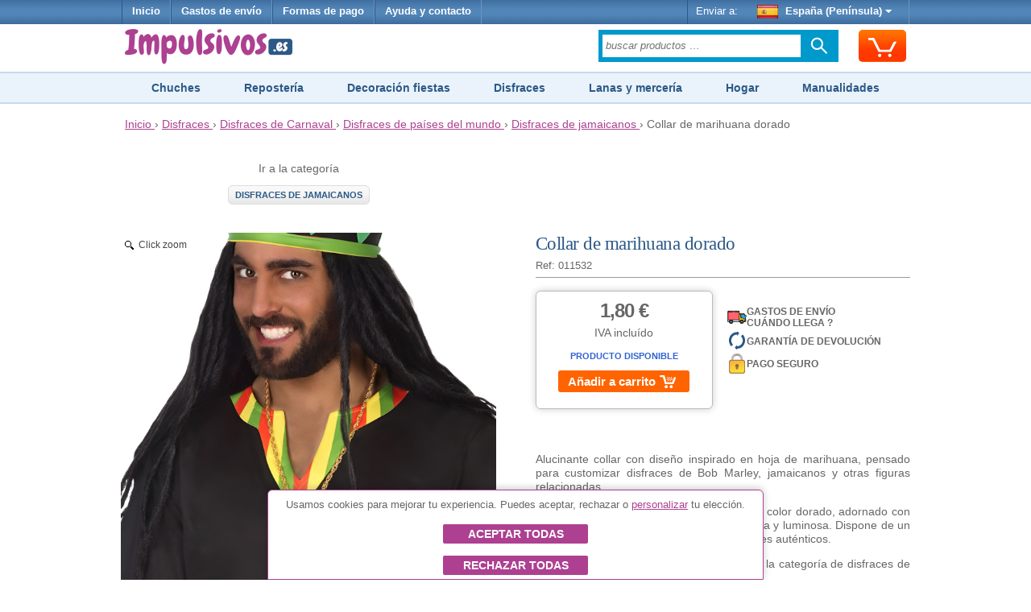

--- FILE ---
content_type: text/html;charset=UTF-8
request_url: https://www.impulsivos.es/collar-marihuana-dorado
body_size: 17234
content:


















<!DOCTYPE html>
<html lang="es-ES">
<head>
	








<script async src="https://www.googletagmanager.com/gtag/js?id=G-G3LH3TSZV2"></script>
<script async src="https://www.googletagmanager.com/gtag/js?id=AW-1039182025"></script>
<script>
try {
	window.dataLayer = window.dataLayer || [];
	
	function gtag() {
		dataLayer.push(arguments);
	}
	
	gtag('js', new Date());
	
	
	gtag('consent', 'default', {
		'ad_storage': 'denied',
		'ad_user_data': 'denied',
		'ad_personalization': 'denied',
		'analytics_storage': 'denied'
	});
	
	
	gtag('config', 'G-G3LH3TSZV2');
	gtag('config', 'AW-1039182025');
} catch (e) {
}
</script>


	








	








	
	








<meta charset="utf-8"/>
<meta name="viewport" content="width=device-width, minimum-scale=1.0, maximum-scale=1.0"/>

<link rel="stylesheet" href="/templates/siteground-j15-89/css/template-min.css?v=202601150626" type="text/css"/>


<link href="/images/favicon/impulsivos.ico?v=202601150626" rel="shortcut icon" type="image/x-icon"/>





<link rel="alternate" hreflang="it-IT" href="https://www.funtocome.it/collana-dorata-marijuana">

<link rel="alternate" hreflang="fr-FR" href="https://www.funtocome.fr/collier-marijuana-or-011532">

<link rel="alternate" hreflang="pt-PT" href="https://www.funtocome.pt/colar-marijuana-dourada-011532">

<link rel="canonical" href="https://www.impulsivos.es/collar-marihuana-dorado">

<link rel="alternate" hreflang="nl-NL" href="https://www.funtocome.nl/gouden-marihuanaketting">

<link rel="alternate" hreflang="fr-LU" href="https://www.funtocome.lu/collier-marijuana-or-011532">

<link rel="alternate" hreflang="de-AT" href="https://www.funtocome.at/gold-marihuana-halskette">

<link rel="alternate" hreflang="fr-BE" href="https://www.funtocome.be/collier-marijuana-or-011532">

<link rel="alternate" hreflang="de-DE" href="https://www.funtocome.de/gold-marihuana-halskette">





<meta property="og:image" content="/templates/siteground-j15-89/images/logo-header.png">
<meta property="og:type" content="website">
	
	
	
	
	<title>Collar de marihuana dorado por 1,80 €</title>
	
	
	<meta name="description" content="Alucinante collar con diseño inspirado en hoja de marihuana, pensado para customizar disfraces de Bob Marley, jamaicanos y otras figuras relacionadas...."/>
	
        
        
        <meta property="og:image" content="/images/productos/011532.jpg">
        <meta property="og:type" content="website">
        
        
</head>

<body itemscope itemtype="http://schema.org/WebPage">

<header>
	
















<div id="header-menu">
	<div id="nav-wrapper">
		<div id="pillmenu2">
			<ul class="menu">
				<li>
					<a href="/" onclick="gtag('event', 'clic Inicio', {'event_category': 'header'});">
						Inicio
					</a>
				</li>
				
				<li>
					<span class="linkAzul btnPopup" rel="gastos-envio" onclick="gtag('event', 'clic Gastos envío', {'event_category': 'header'});">
						Gastos de envío
					</span>
				</li>
				
				<li>
					<span class="linkAzul btnPopup" rel="formas-pago" onclick="gtag('event', 'clic Formas Pago', {'event_category': 'header'});">
						Formas de pago
					</span>
				</li>
				
                                <li>
                                        <a class="linkAzul" href="/contactar2.htm" onclick="gtag('event', 'clic Contactar', {'event_category': 'header'});">
                                                Ayuda y contacto
                                        </a>
                                </li>
			</ul>
			
			<div class="wrapperMenuDcha">
				<ul class="menu">
					<li>
						<div class="enviarAWrapper">
							Enviar a:
							
							<span id="paisZonaEnvio" class="pais btnPopup" rel="change-shipping-zone" onclick="gtag('event', 'clic Enviar a', {'event_category': 'header'});">
								
								<img id="paisZonaEnvioImagen" class="icono" src="/images/paises/ESP.png" width="26" height="17" style="vertical-align: middle;"/>
								España (Península)
								<span id="paisZonaEnvioFlecha" class="flecha">&nbsp;</span>
								
							</span>
						</div>
					</li>
				</ul>
			</div>
		
		</div>
	</div>
</div>
	
	













<div id="header-content2">
	<div id="header-content2-nav-wrapper">
		<div id="header-content2-wraper">
			<div id="header-content-1">
				
				
				<div id="logo" class="ancho-50">
					<a href="/" onclick="gtag('event', 'clic Logo', {'event_category': 'header'});" style="text-decoration: none;">
						<img src="/templates/siteground-j15-89/images/logo-header.png" width="209" height="47" alt="Impulsivos.es" />
					</a>
				</div>
				
				<div id="carritoSuperiorWrapper">
					<div id="carritoSuperior" class="sprite-general borde-redondo-5" onclick="gtag('event', 'clic Carrito', {'event_category': 'header'}); window.location.href = '/carrito.htm';">
						<div id="carritoSuperiorIcono" class="sprite-general">
							<div class="unidadesCarrito">
								
							</div>
						</div>
					</div>
				</div>
				
				<div class="atencionClienteTabletWrapper">
					<div class="atencionClienteTablet">
						<div class="texto">
 Atención al cliente
</div> 
<div class="telefono"> 
</div>
					</div>
				</div>
				<div class="separacionMovil"></div>
				
				<div class="buscadorAzulWrapper">
					<div class="buscadorAzulHeaderBox">
						<form class="buscadorAzul" method="get" action="/buscar.htm" onsubmit="gtag('event', 'submit Buscador', {'event_category': 'header'});">
							
							
							<input id="buscadorPrincipal" class="buscadorCampo" type="search" name="keyword" placeholder="buscar productos …"/>
							
							<div class="search-submit-wrap">
								<input class="icn-searchsubmit" type="submit" value="">
							</div>
						</form>
					</div>
				</div>
				<div class="separacion"></div>
			</div>
			
			<div id="header-content-1-separacion"></div>
			
			<div id="header-mobile" class="header-mobile-fija">
				
				<div class="logo-mobile">
					<a href="/" onclick="gtag('event', 'clic Logo', {'event_category': 'header'});">
						<img src="/templates/siteground-j15-89/images/logo-header.png" alt="Impulsivos.es" width="231" height="52"/>
					</a>
				</div>
				
				<div class="carrito-mobile">
					<div id="carritoSuperior" class="sprite-general borde-redondo-5" onclick="gtag('event', 'clic Carrito', {'event_category': 'header'}); window.location.href = '/carrito.htm';">
						<div id="carritoSuperiorIcono" class="sprite-general">
							<div class="unidadesCarrito">
								
							</div>
						</div>
					</div>
				</div>
				
				
				<div class="enviara-mobile">
					<span class="pais btnPopup" rel="change-shipping-zone" onclick="gtag('event', 'clic Enviar a', {'event_category': 'header'});">
						
						<img class="icono" src="/images/paises/ESP.png" width="26" height="17" style="vertical-align: middle;"/>
						
						Enviar a:
					</span>
				</div>
				
				<div class="separacionMovil"></div>
				
				<div class="menuMovilWrapper">
					<div class="menuVisible">
						<div class="menuVisibleCategorias">
							<a id="menuMovilAbrir" href="javascript:void('0');" class="iconoMenu">
								<i class="sprite-general sprite-categorias-mobile"></i>
								<span class="textoLiteralMenu">Menú</span>
							</a>
						</div>
						<div class="menuVisibleBuscador">
							<form method="get" action="/buscar.htm" onsubmit="gtag('event', 'submit Buscador', {'event_category': 'header'});">
								
								
								<input class="search" type="search" name="keyword" placeholder="buscar productos …"/>
								
								
								<input class="submit sprite-general sprite-buscador-mobile" type="submit" value="">
							</form>
						</div>
						<div class="separacion"></div>
					</div>
					
					<div id="menuMovil" class="menu-categorias">
						<ul id="menuMovilOpciones">
							<li class="principal"> <a class="principal" href="/disfraces"> Disfraces y Complementos </a> </li> 
<li class="principal"> <a class="principal" href="/decoracion"> Decoración para fiestas </a> </li> 
<li class="principal"> <a class="principal" href="/chucherias"> Chucherías </a> </li> 
<li class="principal"> <a class="principal" href="/disfraces-despedidas"> Despedidas de soltero/a </a> </li> 
<li class="principal"> <a class="principal" href="/reposteria"> Repostería creativa </a> </li> 
<li class="principal"> <a class="principal" href="/hogar"> Hogar </a> </li> 
<li class="principal"> <a class="principal" href="/menaje"> Menaje de hogar y cocina </a> </li> 
<li class="principal"> <a class="principal" href="/pequeno-electrodomestico"> Pequeño electrodoméstico </a> </li> 
<li class="principal"> <a class="principal" href="/manualidades"> Manualidades </a> </li> 
<li class="principal"> <a class="principal" href="/scrapbooking"> Scrapbooking </a> </li> 
<li class="principal"> <a class="principal" href="/lanas"> Lanas </a> </li> 
<li class="principal"> <a class="principal" href="/merceria"> Mercería </a> </li> 
<li class="principal"> <a class="principal" href="/telas"> Telas </a> </li>
							
							<li id="menuMovilCerrar" class="principal"><span class="principal">Cerrar<span class="arriba"> </span></span></li>
						</ul>
					</div>
				</div>
				<div class="separacion"></div>
			</div>
			
			<div class="separacion"></div>
		</div>
	</div>

</div>


    
    





<div class="menu-categorias-desktop"> 
 <ul> 
  <li><a href="/chucherias">Chuches</a></li> 
  <li><a href="/reposteria">Repostería</a></li> 
  <li><a href="/decoracion">Decoración fiestas</a></li> 
  <li><a href="/disfraces">Disfraces</a></li> 
  <li><a href="/merceria">Lanas y mercería</a></li> 
  <li><a href="/hogar">Hogar</a></li> 
  <li><a href="/manualidades">Manualidades</a></li> 
 </ul>
 
</div> 
<div class="separacionH10 ocultarMovil"></div>
</header>


<div id="content">
	








<div class="separacionH5"></div>
<div id="header-breadcrumbs">
	<div id="header-breadcrumbs-wraper">
		<div class="breadcrumbs" itemscope itemtype="http://schema.org/BreadcrumbList">
		
			<span itemprop="itemListElement" itemscope itemtype="http://schema.org/ListItem">
				<meta itemprop="position" content="1"/>
				
				<a href="/" itemprop="item" onclick="gtag('event', 'clic Breadcrumbs', {'event_category': 'header'});">
					<span itemprop="name">Inicio</span>
				</a>
			</span>
			
			
			&rsaquo;
			
			
			<span itemprop="itemListElement" itemscope itemtype="http://schema.org/ListItem">
					<meta itemprop="position" content="2"/>
					
					<a href="/disfraces" itemprop="item" onclick="gtag('event', 'clic Breadcrumbs', {'event_category': 'header'});">
						<span itemprop="name">Disfraces</span>
					</a>
					&rsaquo;
				</span>
			
			
			
			
			
			<span itemprop="itemListElement" itemscope itemtype="http://schema.org/ListItem">
						<meta itemprop="position" content="3"/>
						
						<a href="/disfraces-carnaval" itemprop="item" onclick="gtag('event', 'clic Breadcrumbs', {'event_category': 'header'});">
							<span itemprop="name">Disfraces de Carnaval</span>
						</a>
						&rsaquo;
					</span>
			
			
			
			
			<span itemprop="itemListElement" itemscope itemtype="http://schema.org/ListItem">
							<meta itemprop="position" content="4"/>
							
							<a href="/disfraces-paises" itemprop="item" onclick="gtag('event', 'clic Breadcrumbs', {'event_category': 'header'});">
								<span itemprop="name">Disfraces de países del mundo</span>
							</a>
							&rsaquo;
						</span>
			
			
			
			
			<span itemprop="itemListElement" itemscope itemtype="http://schema.org/ListItem">
								<meta itemprop="position" content="5"/>
								
								<a href="/disfraces-jamaicanos" itemprop="item" onclick="gtag('event', 'clic Breadcrumbs', {'event_category': 'header'});">
									<span itemprop="name">Disfraces de jamaicanos</span>
								</a>
								&rsaquo;
							</span>
			
			
			
			
			
			
			
			
			Collar de marihuana dorado
			
		</div>
	</div>
</div>
<div class="separacion"></div>


	
	<div class="separacionH10"></div>
	<div id="maincolumn_ancho_total">
		
		<div>
			<div class="b_m_bg">
				
				<div class="separacionH20 ocultarMovil"></div>
				<div class="separacionH10 ocultarSobremesa"></div>
				
				













				
				
				<div class="fichaProducto" itemscope="" itemtype="http://schema.org/Product">
					
					
					<meta itemprop="sku" content="011532"/>
					<meta itemprop="name" content="Collar de marihuana dorado"/>
					<meta itemprop="image" content="https://www.impulsivos.es/images/productos/011532.jpg"/>
					<link itemprop="url" content="https://www.impulsivos.es/collar-marihuana-dorado"/>
					
					
					<div itemprop="offers" itemscope itemtype="http://schema.org/Offer">
						<meta itemprop="sku" content="011532"/>
						<meta itemprop="priceCurrency" content="EUR"/>
						<meta itemprop="price" content="1.80"/>
						<meta itemprop="priceValidUntil" content="2027-01-23"/>
						<meta itemprop="availability" content="http://schema.org/InStock"/>
						<meta itemprop="itemCondition" content="http://schema.org/NewCondition"/>
						<link itemprop="url" content="https://www.impulsivos.es/collar-marihuana-dorado"/>
					</div>
					
					
					
					
					
					
						<div class="navegacionIzda" style="float: left; width: 45%; text-align: center; margin-top: 0;">
							
							
							<div>Ir a la categoría
							</div>
							<div class="separacion">&nbsp;</div>
							<a class="volverA" href="/disfraces-jamaicanos">Disfraces de jamaicanos
							</a>
						</div>
						
						<div class="ocultarMovil separacionH40"></div>
						
						
						<div class="detalleProducto">
							
							
							<div id="tituloPrecioWrapper">
								<div class="tituloWrapper">
									
									
									<h1 class="titulo">Collar de marihuana dorado</h1>
									
									<div class="ref">
										<span>
										Ref: 011532
										
									
										</span>
										
										
									</div>
								</div>
								<div class="separacion"></div>
							</div>
							
							
							
							<div id="imagenesProducto" class="colIzda">
								<div class="colIzdaContent">
									
									
									
									<a class="MagicZoom" id="zoom" href="/images/productos/011532.jpg">
										<img src="/images/productos/011532.jpg" width="1300" height="1300"  alt="Collar de marihuana dorado">
									</a>
									<div class="separacionH10"></div>
									
									
									
									<div id="image_controls">
										<a data-zoom-id="zoom" href="/images/productos/011532.jpg" data-image="/images/productos/011532.jpg">
											<img src="/images/productos/011532.jpg" width="70" alt="Collar de marihuana dorado">
										</a>
										
										
										<a data-zoom-id="zoom" href="/images/productos/011532-1.jpg" data-image="/images/productos/011532-1.jpg">
											<img src="/images/productos/011532-1.jpg" width="1300" height="1300"  alt="Collar de marihuana dorado - 2" style="width: 70px; height: auto;">
										</a>
										
										
										
									</div>
									<div class="separacionH10"></div>
									
									
								</div>
							</div>
							<div class="separacionMovil"></div>
							
							<div id="descripcion" class="colDcha">
								
								
							
								<div id="descripcionWrapper1">
									<div class="carritoWrapper">
										
										<div class="carrito">
											<div class="vmCartContainer">
												<div id="cajaCompra" class="wing">
													
													<div class="precioCarrito">
														
														<span class="precio">1,80 €</span>
														
													</div>
													
													
													<div class="iva ">IVA incluído</div>
													
													
													
													
													
													<div>
														<p style="text-align: center; color: #3162d2; font-size: 11px; font-weight: 700; font-family: Tahoma,Arial,sans-serif; text-transform: uppercase;">
															Producto disponible
														</p>
													</div>
													
													
													<div class='formularioCarritoWrapper'><div class='formularioCarrito' valor='29180' data-sku='011532' data-pvp='1.80'><div class='cargando'></div><div class='mensaje'></div><div class='anadir noSelect anadirDirecto'>Añadir a carrito<span class='iconoCarrito'></span><span class='unidades'></span></div><div class='menos noSelect noVisible'>-</div><input class='inputCantidad noVisible' type='text' name='reqCantidad' value='0' cantidadInicial='0' /><div class='mas noSelect noVisible'>+</div></div></div><div class='separacionH5'></div><div class='plazo noVisible'></div><div class='btnCarritoWrapper noVisible'><div class='separacionH20'></div><a href='/carrito.htm'><div class='btnCarrito'>Ir a carrito<span class='flecha'></span></div></a></div><div class='separacion'></div>
													
													
												</div>
												
											</div>
											
										
										</div>
									</div>
									
									
									<div class="iconosConfianzaVerticalWrapper ocultarMovil">
										
										<div class="iconoConfianzaFila btnPopup" rel="gastos-envio-simple" style="margin-top: 20px;"
											 onclick="gtag('event', 'clic Confianza garantía devolución', {'event_category': 'ficha producto'});">
											<span class="iconoCamionEnvio"></span>
											<span class="textoConfianza texto-mayusculas">
												Gastos de envío<br>
Cuándo llega ?
											</span>
										</div>
										
                                    	<div class="iconoConfianzaFila btnPopup" rel="garantia-devolucion-simple"
                                    	     onclick="gtag('event', 'clic Confianza garantía devolución', {'event_category': 'ficha producto'});">
                                    		<span class="iconoDevolucion"></span>
                                    		<span class="textoConfianza">
                                    			Garantía de devolución
                                    		</span>
                                    	</div>
                                    
                                    	<div class="iconoConfianzaFila btnPopup" rel="formas-pago"
                                    	     onclick="gtag('event', 'clic Confianza pago seguro', {'event_category': 'ficha producto'});">
                                    		<span class="iconoPagoSeguro"></span>
                                    		<span class="textoConfianza">
                                    			Pago Seguro
                                    		</span>
                                    	</div>
                                    </div>

         
								</div>
								<div class="separacionH20"></div>
								
								
								
								
								<div class="iconosConfianzaVerticalWrapper ocultarSobremesa">
									
									<div class="iconoConfianzaFila btnPopup" rel="gastos-envio-simple"
										 onclick="gtag('event', 'clic Confianza garantía devolución', {'event_category': 'ficha producto'});">
										<span class="iconoCamionEnvio"></span>
										<span class="textoConfianza texto-mayusculas">
											Gastos de envío<br>
Cuándo llega ?
										</span>
									</div>
									
									<div class="iconoConfianzaFila btnPopup" rel="garantia-devolucion-simple"
										 onclick="gtag('event', 'clic Confianza garantía devolución', {'event_category': 'ficha producto'});">
										<span class="iconoDevolucion"></span>
										<span class="textoConfianza">
											Garantía de devolución
										</span>
									</div>
								
									<div class="iconoConfianzaFila btnPopup" rel="formas-pago"
										 onclick="gtag('event', 'clic Confianza pago seguro', {'event_category': 'ficha producto'});">
										<span class="iconoPagoSeguro"></span>
										<span class="textoConfianza">
											Pago Seguro
										</span>
									</div>
								</div>
								<div class="separacionH20 ocultarSobremesa"></div>
								
								
								
								<div itemprop="description">
									
									
									
									<p>Alucinante collar con diseño inspirado en hoja de marihuana, pensado para customizar disfraces de Bob Marley, jamaicanos y otras figuras relacionadas.</p>
<p>Este collar está formado por una cadena de color dorado, adornado con una hoja dorada de marihuana muy detallada y luminosa. Dispone de un cierre tipo mosquetón, al igual que los collares auténticos.</p>
<p>Este collar tan creativo se integra dentro de la categoría de disfraces de jamaicanos, disponible en nuestra tienda.</p>
									
									
									
									
									
									
									
									
									
								</div>
							
							</div>
							
							
							
							<div class="separacion"></div>
							
						
						</div>
						
						
						
						
						<hr class="lineaRelacionados"/>
						
						<div id="product_list_4_rect">
							
							<h2>Clientes que compraron este producto también compraron
							</h2>
							
							<div class="browseProductContainer firstDesktop firstMobile">
								<a class="browseProductLink"
								   ga='020746***Porro de marihuana gigante***2***149 - Artículos y accesorios para despedidas***1***2.60'
								   
								   data-sku='020746'
								   data-nombre="Porro de marihuana gigante"
								   data-indice="1"
								   data-marca="2"
								   data-categoria1="149 - Artículos y accesorios para despedidas"
								   data-atributoValor=""
								   data-precio="2.60"
								   
								   onclick="gtag('event', 'clic Producto Relacionado', {'event_category': 'ficha producto', 'event_label': 'clic Producto Relacionado 011532 -> 020746'});"
								   
								   href="/despedidas/porro-maria-grande">
									
									
									
									<div class="browseProductImageWrapper">
										
										
										
										<div class="textoCentrado">
											<img src="/images/productos/p/020746.jpg" alt="Porro de marihuana gigante" width="200" height="200"/>
										</div>
									</div>
									
									<div class="browseProductTextWrapper">
										
										
										
										
										
										<div class="browseProductPriceWrapper">
											
											<div class="browseProductPriceInnerWrapper">
												<div class="precio">
													
													2,60 €
												</div>
												
												
											</div>
											
											
											
											<div class='formularioCarritoWrapper'><div class='formularioCarrito' valor='3702' data-sku='020746' data-pvp='2.60'><div class='cargando'></div><div class='mensaje'></div><div class='anadir noSelect anadirDirecto'><span class='iconoCarrito'></span></div><div class='menos noSelect noVisible'>-</div><input class='inputCantidad noVisible' type='text' name='reqCantidad' value='0' cantidadInicial='0' /><div class='mas noSelect noVisible'>+</div></div></div><div class='separacionH5'></div><div class='plazo noVisible'></div>
										</div>
										<div class="separacion"></div>
										
										
										
										
										
										<div class="browseProductTitle">
											Porro de marihuana gigante
											
											
										</div>
										<div class="separacionH5"></div>
										
										
										
										<div class="separacionH5"></div>
										<div class="productoPuntuacion">
											<span class="estrellas puntuacion5"></span>
											<span class="numOpiniones">(1)</span>
										</div>
										<div class="separacionH5"></div>
										
										
										<div class="separacion"></div>
									</div>
									
								</a>
							</div>
							
							
							
							
							<div class="browseProductContainer secondDesktop secondMobile">
								<a class="browseProductLink"
								   ga='040478***Disfraz de jamaicano***7***556 - Disfraces de jamaicanos***2***15.70'
								   
								   data-sku='040478'
								   data-nombre="Disfraz de jamaicano"
								   data-indice="2"
								   data-marca="7"
								   data-categoria1="556 - Disfraces de jamaicanos"
								   data-atributoValor="M-L"
								   data-precio="15.70"
								   
								   onclick="gtag('event', 'clic Producto Relacionado', {'event_category': 'ficha producto', 'event_label': 'clic Producto Relacionado 011532 -> 040478'});"
								   
								   href="/paises/disfraz-jamaicano-hombre">
									
									
									
									<div class="browseProductImageWrapper">
										
										
										
										<div class="textoCentrado">
											<img src="/images/productos/p/040478-jamaicano.jpg" alt="Disfraz de jamaicano" width="200" height="200"/>
										</div>
									</div>
									
									<div class="browseProductTextWrapper">
										
										
										
										
										
										<div class="browseProductPriceWrapper">
											
											<div class="browseProductPriceInnerWrapper">
												<div class="precio">
													
													15,70 €
												</div>
												
												
											</div>
											
											
											
											<div class='formularioCarritoWrapper'><div class='formularioCarrito' valor='6775' data-sku='040478' data-pvp='15.70'><div class='cargando'></div><div class='mensaje'></div><div class='anadir noSelect anadirDirecto'><span class='iconoCarrito'></span></div><div class='menos noSelect noVisible'>-</div><input class='inputCantidad noVisible' type='text' name='reqCantidad' value='0' cantidadInicial='0' /><div class='mas noSelect noVisible'>+</div></div></div><div class='separacion'></div><div class='formularioCarritoOpcionDisponible'>Talla M-L</div><div class='separacion'></div><div class='plazo noVisible'></div>
										</div>
										<div class="separacion"></div>
										
										
										
										
										
										<div class="browseProductTitle">
											Disfraz de jamaicano
											
											
										</div>
										<div class="separacionH5"></div>
										
										
										
										
										<div class="separacion"></div>
									</div>
									
								</a>
							</div>
							
							
							
							<div class="separacionMovilH20 ocultarTablet"></div>
							
							
							<div class="browseProductContainer thirdDesktop firstMobile">
								<a class="browseProductLink"
								   ga='KCX3***Porro marihuana hinchable de 1,20 m***2***1454 - Accesorios hinchables***3***7.50'
								   
								   data-sku='KCX3'
								   data-nombre="Porro marihuana hinchable de 1,20 m"
								   data-indice="3"
								   data-marca="2"
								   data-categoria1="1454 - Accesorios hinchables"
								   data-atributoValor=""
								   data-precio="7.50"
								   
								   onclick="gtag('event', 'clic Producto Relacionado', {'event_category': 'ficha producto', 'event_label': 'clic Producto Relacionado 011532 -> KCX3'});"
								   
								   href="/porro-marihuana-hinchable-120-cm">
									
									
									
									<div class="browseProductImageWrapper">
										
										
										
										<div class="textoCentrado">
											<img src="/images/productos/p/KCX3.jpg" alt="Porro marihuana hinchable de 1,20 m" width="200" height="200"/>
										</div>
									</div>
									
									<div class="browseProductTextWrapper">
										
										
										
										
										
										<div class="browseProductPriceWrapper">
											
											<div class="browseProductPriceInnerWrapper">
												<div class="precio">
													
													7,50 €
												</div>
												
												
											</div>
											
											
											
											<div class='formularioCarritoWrapper'><div class='formularioCarrito' valor='57023' data-sku='KCX3' data-pvp='7.50'><div class='cargando'></div><div class='mensaje'></div><div class='anadir noSelect anadirDirecto'><span class='iconoCarrito'></span></div><div class='menos noSelect noVisible'>-</div><input class='inputCantidad noVisible' type='text' name='reqCantidad' value='0' cantidadInicial='0' /><div class='mas noSelect noVisible'>+</div></div></div><div class='separacionH5'></div><div class='plazo noVisible'></div>
										</div>
										<div class="separacion"></div>
										
										
										
										
										
										<div class="browseProductTitle">
											Porro marihuana hinchable de 1,20 m
											
											
										</div>
										<div class="separacionH5"></div>
										
										
										
										<div class="separacionH5"></div>
										<div class="productoPuntuacion">
											<span class="estrellas puntuacion5"></span>
											<span class="numOpiniones">(1)</span>
										</div>
										<div class="separacionH5"></div>
										
										
										<div class="separacion"></div>
									</div>
									
								</a>
							</div>
							
							
							
							
							<div class="browseProductContainer fourthDesktop secondMobile">
								<a class="browseProductLink"
								   ga='011334***Collar de hojas de marihuana***1***556 - Disfraces de jamaicanos***4***0.80'
								   
								   data-sku='011334'
								   data-nombre="Collar de hojas de marihuana"
								   data-indice="4"
								   data-marca="1"
								   data-categoria1="556 - Disfraces de jamaicanos"
								   data-atributoValor=""
								   data-precio="0.80"
								   
								   onclick="gtag('event', 'clic Producto Relacionado', {'event_category': 'ficha producto', 'event_label': 'clic Producto Relacionado 011532 -> 011334'});"
								   
								   href="/paises/collar-hojas-marihuana">
									
									
									
									<div class="browseProductImageWrapper">
										
										
										
										<div class="textoCentrado">
											<img src="/images/productos/p/011334.jpg" alt="Collar de hojas de marihuana" width="200" height="200"/>
										</div>
									</div>
									
									<div class="browseProductTextWrapper">
										
										
										
										
										
										<div class="browseProductPriceWrapper">
											
											<div class="browseProductPriceInnerWrapper">
												<div class="precio">
													
													0,80 €
												</div>
												
												
											</div>
											
											
											
											<div class='formularioCarritoWrapper'><div class='formularioCarrito' valor='21906' data-sku='011334' data-pvp='0.80'><div class='cargando'></div><div class='mensaje'></div><div class='anadir noSelect anadirDirecto'><span class='iconoCarrito'></span></div><div class='menos noSelect noVisible'>-</div><input class='inputCantidad noVisible' type='text' name='reqCantidad' value='0' cantidadInicial='0' /><div class='mas noSelect noVisible'>+</div></div></div><div class='separacionH5'></div><div class='plazo noVisible'></div>
										</div>
										<div class="separacion"></div>
										
										
										
										
										
										<div class="browseProductTitle">
											Collar de hojas de marihuana
											
											
										</div>
										<div class="separacionH5"></div>
										
										
										
										
										<div class="separacion"></div>
									</div>
									
								</a>
							</div>
							
							
							
							<div class="separacionMovilH20 ocultarTablet"></div>
							
							
							<div class="browseProductContainer fifthDesktop ocultarMovil firstMobile">
								<a class="browseProductLink"
								   ga='022831***Gafas de rastafari***2***556 - Disfraces de jamaicanos***5***2.60'
								   
								   data-sku='022831'
								   data-nombre="Gafas de rastafari"
								   data-indice="5"
								   data-marca="2"
								   data-categoria1="556 - Disfraces de jamaicanos"
								   data-atributoValor=""
								   data-precio="2.60"
								   
								   onclick="gtag('event', 'clic Producto Relacionado', {'event_category': 'ficha producto', 'event_label': 'clic Producto Relacionado 011532 -> 022831'});"
								   
								   href="/gafas-carnaval/gafas-rastafari">
									
									
									
									<div class="browseProductImageWrapper">
										
										
										
										<div class="textoCentrado">
											<img src="/images/productos/p/022831.jpg" alt="Gafas de rastafari" width="200" height="200"/>
										</div>
									</div>
									
									<div class="browseProductTextWrapper">
										
										
										
										
										
										<div class="browseProductPriceWrapper">
											
											<div class="browseProductPriceInnerWrapper">
												<div class="precio">
													
													2,60 €
												</div>
												
												
											</div>
											
											
											
											<div class='formularioCarritoWrapper'><div class='formularioCarrito' valor='21565' data-sku='022831' data-pvp='2.60'><div class='cargando'></div><div class='mensaje'></div><div class='anadir noSelect anadirDirecto'><span class='iconoCarrito'></span></div><div class='menos noSelect noVisible'>-</div><input class='inputCantidad noVisible' type='text' name='reqCantidad' value='0' cantidadInicial='0' /><div class='mas noSelect noVisible'>+</div></div></div><div class='separacionH5'></div><div class='plazo noVisible'></div>
										</div>
										<div class="separacion"></div>
										
										
										
										
										
										<div class="browseProductTitle">
											Gafas de rastafari
											
											
										</div>
										<div class="separacionH5"></div>
										
										
										
										<div class="separacionH5"></div>
										<div class="productoPuntuacion">
											<span class="estrellas puntuacion5"></span>
											<span class="numOpiniones">(1)</span>
										</div>
										<div class="separacionH5"></div>
										
										
										<div class="separacion"></div>
									</div>
									
								</a>
							</div>
							
							
							
							<div class="separacionH20"></div>
							
							
						</div>
						
						<div class="separacion"></div>
						
						<hr class="lineaRelacionados"/>
						
						<div id="advertenciasSeguridadToggle" class="desplegarDetallesResumenCarritoWrapper" style="float: left;">
							Información de seguridad del producto <span class="flechaDesplegar"></span>
						</div>
						<div class="separacionH10"></div>
						<div id="advertenciasSeguridadTexto" style="display: none;">
							<ul>
<li>Mantener alejado de niños menores de 3 años debido a piezas pequeñas que presentan riesgo de asfixia.</li>
<li>Uso exclusivo para disfraces, no diseñado para uso diario o actividades físicas.</li>
<li>Asegurarse de que el cierre tipo mosquetón esté correctamente cerrado para evitar pérdidas o daños.</li>
<li>No exponer a fuentes de calor extremas para evitar decoloración o daños materiales.</li>
</ul>
						</div>
						<div class="separacion"></div>
						
						
						
						
						
						
						
						
					</div>
					
					
				</div>
				
			</div>
		</div>
		<div class="separacion"></div>
	</div>
	
	














<div id="footer">
	<div id="footerContent">
		<div id="footerContentSobremesa">
			<div id="footerCol1">
				<ul> 
 <li class="titulo">Información a clientes</li> 
 <li><a href="/contactar2.htm" onclick="gtag('event', 'clic Contactar', {'event_category': 'footer'});">Ayuda y contacto</a></li> 
 <li><span class="linkAzul btnPopup" rel="gastos-envio" onclick="gtag('event', 'clic Gastos de envío', {'event_category': 'footer'});">Gastos de envío</span></li> 
 <li><span class="linkAzul btnPopup" rel="formas-pago" onclick="gtag('event', 'clic Formas de pago', {'event_category': 'footer'});">Formas de pago</span></li> 
 <li><a href="/quienes-somos.htm" onclick="gtag('event', 'clic Quiénes somos', {'event_category': 'footer'});">Quiénes somos</a></li> 
 <li><span class="linkAzul btnPopup" rel="garantia-devolucion" onclick="gtag('event', 'clic Garantía y devolución', {'event_category': 'footer'});">Garantía y devolución</span></li> 
</ul>

			</div>
			
			<div id="footerCol2">
				<ul> 
 <li class="titulo">Uso del sitio</li> 
 <li><a href="/aviso-legal.htm" onclick="gtag('event', 'clic Condicines generales', {'event_category': 'footer'});">Condiciones generales</a></li> 
</ul>

			</div>
			
			<div id="footerCol3">
				
                                <ul>
                                         <li class="titulo">Síguenos</li>
                                         <li class="social">
                                                
                                                <a target="_blank" href="https://www.facebook.com/p/Impulsivos-61568612386460/" onclick="gtag('event', 'clic Facebook', {'event_category': 'footer'});">
                                                        <img src="/templates/siteground-j15-89/images/facebook-2-32.png" width="32px" />
                                                </a>
                                                

                                                
                                                <a target="_blank" href="https://www.instagram.com/impulsivos.es/" class="ml5" onclick="gtag('event', 'clic Instagram', {'event_category': 'footer'});">
                                                        <img src="/templates/siteground-j15-89/images/instagram-2-32.png" width="32px" />
                                                </a>
                                                

                                                
                                                <a target="_blank" href="https://www.tiktok.com/@impulsivos.es" class="ml5" onclick="gtag('event', 'clic TikTok', {'event_category': 'footer'});">
                                                        <img src="/templates/siteground-j15-89/images/tiktok-2-32.png" width="32px" />
                                                </a>
                                                
                                         </li>
                                </ul>
				
			</div>
			
			<div id="footerCol4">
				<ul> 
 <li class="titulo">¿Necesitas ayuda?</li> 
 <li>Nuestro servicio de atención al cliente está disponible de lunes a viernes de 8:30 a 14:00 h y de 15:30 a 18:00 h.<br> <span class="linkAzul btnPopup" rel="contactar" onclick="gtag('event', 'clic Contactar', {'event_category': 'footer'});" style="color: #ffffff;">Contacta con nosotros</span> </li> 
</ul>

			</div>
		</div>
		<div class="footerContentMovil">
			
			
			
			<div class="footerMenuWrapper">
				<div class="footerMenu">
					<ul> 
 <li class="first"><span class="linkAzul btnPopup" rel="contactar" onclick="gtag('event', 'clic Aviso legal', {'event_category': 'footer'});">Ayuda y contacto</span></li> 
 <li><span class="linkAzul btnPopup" rel="gastos-envio" onclick="gtag('event', 'clic Gastos de envío', {'event_category': 'footer'});">Gastos de envío</span></li> 
 <li><span class="linkAzul btnPopup" rel="formas-pago" onclick="gtag('event', 'clic Formas de pago', {'event_category': 'footer'});">Formas de pago</span></li> 
 <li><span class="linkAzul btnPopup" rel="garantia-devolucion" onclick="gtag('event', 'clic Garantía y devolución', {'event_category': 'footer'});">Garantía y devolución</span></li> 
 <li><a href="/quienes-somos.htm" onclick="gtag('event', 'clic Quiénes somos', {'event_category': 'footer'});">Quiénes somos</a></li> 
</ul>

				</div>
			</div>
			
			<div class="footerSocialWrapper">
				<div class="footerSocial">
					
					
                                        
                                        <ul>
                                         <li class="social">
                                                
                                                <a target="_blank" href="https://www.facebook.com/p/Impulsivos-61568612386460/" onclick="gtag('event', 'clic Facebook', {'event_category': 'footer'});">
                                                        <img src="/templates/siteground-j15-89/images/facebook-2-32.png" width="32px" />
                                                </a>
                                                

                                                
                                                <a target="_blank" href="https://www.instagram.com/impulsivos.es/" class="ml5" onclick="gtag('event', 'clic Instagram', {'event_category': 'footer'});">
                                                        <img src="/templates/siteground-j15-89/images/instagram-2-32.png" width="32px" />
                                                </a>
                                                

                                                
                                                <a target="_blank" href="https://www.tiktok.com/@impulsivos.es" class="ml5" onclick="gtag('event', 'clic TikTok', {'event_category': 'footer'});">
                                                        <img src="/templates/siteground-j15-89/images/tiktok-2-32.png" width="32px" />
                                                </a>
                                                
                                         </li>
                                        </ul>
                                        
                                        <div class="separacion"></div>
				</div>
				<div class="separacion"></div>
			</div>
		</div>
		<div class="separacion"></div>
		<br/>
		
		<div id="copyright">
			
			<div class="opiniones">
				<div class="footerPuntuacionEstrellas">
					<span class="estrellas puntuacion5"></span>
				</div>
				
				<div class="footerPuntuacionTexto">
					4.7/5 de
					<a href="https://www.ekomi.es/testimonios-impulsivos.html" class="trusted"
					   onclick="gtag('event', 'clic Opiniones', {'event_category': 'footer'});" target="_blank">
						389 opiniones verificadas de clientes
					</a>
				</div>
			</div>
			<div class="separacionH20"></div>
			
			
			© Todos los derechos reservados Impulsivos
			<div class="footerCopyrightMovil">
				<a href="/aviso-legal.htm" onclick="gtag('event', 'clic Aviso legal', {'event_category': 'footer'});">Condiciones generales</a>
			</div>
		</div>
		<div class="separacionH20"></div>
		
		
		
		<br/><br/><br/>
	
	</div>
	
</div>



<div id="popupOverlay">
</div>
<div id="popupWindowWrapper">
	<div id="popupBtnCerrar"></div>
	<div id="popupWindow">
	</div>
	<div id="popupCerrar">
		Cerrar
	</div>
</div>


















<div id="cookiesPopupWindowWrapper">
	<div class="texto">
		Usamos cookies para mejorar tu experiencia. Puedes aceptar, rechazar o <span class="linkRosa" id="linkConfiguradorCookies">personalizar</span> tu elección.
	</div>
	<div class="separacionH15"></div>
	
	<div id="cookiesBtnAceptarWrapper">
		<button id="cookiesBtnAceptar" type="button">
			Aceptar todas
		</button>
	</div>
	<div class="separacionH15"></div>
	
	<div id="cookiesBtnRechazarWrapper">
		<button id="cookiesBtnRechazar" type="button">
			Rechazar todas
		</button>
	</div>
</div>


<div id="cookiesConfiguradorPopupOverlay">
</div>
<div id="cookiesConfiguradorPopupWindowWrapper">
	<div class="ocultarMovil">
		
		<img src="/templates/siteground-j15-89/images/logo-header.png" width="168" height="38"
			 alt="Tienda de Disfraces Online"
			 title="Tienda Online de disfraces"/>
	</div>
	
	<div class="texto">
		<p>A continuación, se presentan tanto las cookies propias como las de terceros (socios) y el propósito específico de cada una de ellas.</p>
		
		<div id="cookiesConfiguradorLista">
			<div class="fila">
				<div class="colIzda">
					<div class="titulo tituloMostrar"><span class="signo">+</span> Cookies esenciales</div>
				</div>
				<div class="colDcha">
					<div style="line-height: 24px; text-transform: uppercase;">Obligatorio</div>
				</div>
				<div class="separacion"></div>
				<div class="detalles">
					<p>Son las cookies estrictamente necesarias para el buen funcionamiento del sitio web. No se pueden desactivar.</p>
				</div>
			</div>
			
			<div class="fila" data-tipo="publicidad" data-valor="">
				<div class="colIzda">
					<div class="titulo tituloMostrar"><span class="signo">+</span> Cookies publicitarias</div>
				</div>
				<div class="colDcha">
					<div class="divRechazar">
						Rechazar
					</div>
					
					<div class="divAceptar">
						Aceptar
					</div>
				</div>
				<div class="separacion"></div>
				<div class="detalles">
					<p>Optimizan la presentación de publicidad en webs, apps y plataformas según contenido y frecuencia de anuncios. Además, crean perfiles de navegación para mejorar servicios basándose en la interacción de los usuarios.</p>
 
<p>SOCIOS: Google - Google Ads</p>

				</div>
			</div>
			
			<div class="fila" data-tipo="personalizacion" data-valor="">
				<div class="colIzda">
					<div class="titulo tituloMostrar"><span class="signo">+</span> Cookies de personalización</div>
				</div>
				<div class="colDcha">
					<div class="divRechazar">
						Rechazar
					</div>
					
					<div class="divAceptar">
						Aceptar
					</div>
				</div>
				<div class="separacion"></div>
				<div class="detalles">
					<p>Permiten el uso del servicio ajustado a preferencias automáticas del usuario, como tipo de navegador o ubicación. También generan perfiles de navegación para mejorar el servicio basándose en el uso de los usuarios.</p>
 
<p>SOCIOS: Google - Google Ads</p>

				</div>
			</div>
			
			<div class="fila" data-tipo="analisis" data-valor="">
				<div class="colIzda">
					<div class="titulo tituloMostrar"><span class="signo">+</span> Cookies de análisis</div>
				</div>
				<div class="colDcha">
					<div class="divRechazar">
						Rechazar
					</div>
					
					<div class="divAceptar">
						Aceptar
					</div>
				</div>
				<div class="separacion"></div>
				<div class="detalles">
					<p>Permiten monitorear y analizar el comportamiento de los usuarios en sitios web para ajustar y mejorar servicios basándose en su uso.</p>
 
<p>SOCIOS: Google - Google Analytics</p>

				</div>
			</div>
		</div>
		
	
	</div>
	
	<div id="cookiesConfiguradorBtnWrapper">
		
		<div class="error">
		</div>
		
		<div class="dcha">
			<button id="cookiesConfiguradorBtnAceptar" type="button">
				Aceptar
			</button>
		</div>
		<div class="separacionH10"></div>
		
		<div class="izda">
			<button id="cookiesConfiguradorBtnRechazarTodas" type="button">
				Rechazar todas
			</button>
		</div>
		
		<div class="dcha">
			<button id="cookiesConfiguradorBtnAceptarTodas" type="button">
				Aceptar todas
			</button>
		</div>
		<div class="separacion"></div>
	</div>
</div>

	
	













<script type="text/javascript" src="/templates/siteground-j15-89/js/jquery-1.11.3-20240416.min.js"></script>
<script type="text/javascript" src="/templates/siteground-j15-89/js/sweetalert.min.js"></script>
<script type="text/javascript" src="/templates/siteground-j15-89/js/jquery.validate.min.js"></script>





<script type="application/ld+json">
	{ "@context" : "http://schema.org",
	  "@type" : "Store",
	  "name" : "Impulsivos.es",
	  "telephone" : "+34965624641",
	  "description" : "Impulsivos.es",
  "image" : "https://www.impulsivos.es/images/fotos/edicion/fachada-nave.jpg",
  "address":
  {
    "@type": "PostalAddress",
    "streetAddress": "Calle La Mola, 27 - P.I. Fondonet",
    "addressLocality": "Novelda",
    "addressRegion": "Alicante",
    "postalCode": "03660",
    "addressCountry": "España"
  },
  "url" : "https://www.impulsivos.es/",
  "aggregateRating": { 
    "@type": "AggregateRating", 
    "ratingValue": "4.68", 
    "reviewCount": "389" 
  },
  "potentialAction": {
    "@type": "SearchAction",
    "target": "https://www.impulsivos.es/buscar.htm?keyword={search_term_string}",
    "query-input": "required name=search_term_string"
  }
}
</script>
















<script type="text/javascript">
	(function ($) {
		
		
		
		
		$(document).on('click', '#cookiesBtnAceptar, #cookiesConfiguradorBtnAceptarTodas', function () {
			
			
			$("#cookiesPopupOverlay").css("display", "none");
			$("#cookiesPopupWindowWrapper").css("display", "none");
			
			$("#cookiesConfiguradorPopupOverlay").css("display", "none");
			$("#cookiesConfiguradorPopupWindowWrapper").css("display", "none");
			
			
			$.ajax({
				data: {
					"reqValor": 1,
					"reqValor2": 1
				},
				type: "POST",
				dataType: "json",
				url: "/asignarCookieOpcionProcess.json"
			})
			.done(function (data, textStatus, jqXHR) {
			})
			.fail(function (jqXHR, textStatus, errorThrown) {
			});
			
			
			
			gtag('consent', 'update', {
				'ad_user_data': 'granted', 
				'ad_personalization': 'granted', 
				'ad_storage': 'granted', 
				'analytics_storage': 'granted' 
			});
			
			
			
			
			!function(f,b,e,v,n,t,s)
            {if(f.fbq)return;n=f.fbq=function(){n.callMethod?
            n.callMethod.apply(n,arguments):n.queue.push(arguments)};
            if(!f._fbq)f._fbq=n;n.push=n;n.loaded=!0;n.version='2.0';
            n.queue=[];t=b.createElement(e);t.async=!0;
            t.src=v;s=b.getElementsByTagName(e)[0];
            s.parentNode.insertBefore(t,s)}(window, document,'script',
            'https://connect.facebook.net/en_US/fbevents.js');
			
			
            fbq('init', '1826616598141419');
			
            fbq('init', '1064449755534279');
			
            fbq('track', 'PageView');
			
			
			
			
			!function (w, d, t) {
              w.TiktokAnalyticsObject=t;var ttq=w[t]=w[t]||[];ttq.methods=["page","track","identify","instances","debug","on","off","once","ready","alias","group","enableCookie","disableCookie","holdConsent","revokeConsent","grantConsent"],ttq.setAndDefer=function(t,e){t[e]=function(){t.push([e].concat(Array.prototype.slice.call(arguments,0)))}};for(var i=0;i<ttq.methods.length;i++)ttq.setAndDefer(ttq,ttq.methods[i]);ttq.instance=function(t){for(
            var e=ttq._i[t]||[],n=0;n<ttq.methods.length;n++)ttq.setAndDefer(e,ttq.methods[n]);return e},ttq.load=function(e,n){var r="https://analytics.tiktok.com/i18n/pixel/events.js",o=n&&n.partner;ttq._i=ttq._i||{},ttq._i[e]=[],ttq._i[e]._u=r,ttq._t=ttq._t||{},ttq._t[e]=+new Date,ttq._o=ttq._o||{},ttq._o[e]=n||{};n=document.createElement("script")
            ;n.type="text/javascript",n.async=!0,n.src=r+"?sdkid="+e+"&lib="+t;e=document.getElementsByTagName("script")[0];e.parentNode.insertBefore(n,e)};
            
              ttq.load('D0OTTKRC77U62AHA9BB0');
              ttq.page();
            }(window, document, 'ttq');
			
		});
		
		
		
		$(document).on('click', '#cookiesConfiguradorBtnAceptar', function () {
			var divError = $("#cookiesConfiguradorBtnWrapper").find(".error").first();
			var opcionPublicidad = $("#cookiesConfiguradorLista").find(".fila[data-tipo='publicidad']").first().attr("data-valor");
			var opcionPersonalizacion = $("#cookiesConfiguradorLista").find(".fila[data-tipo='personalizacion']").first().attr("data-valor");
			var opcionAnalisis = $("#cookiesConfiguradorLista").find(".fila[data-tipo='analisis']").first().attr("data-valor");
			var valor = ""; 
			var valor2 = 0; 
			
			
			if(opcionPublicidad === null || opcionPersonalizacion === null || opcionAnalisis === null || opcionPublicidad.length === 0 || opcionPersonalizacion.length === 0 || opcionAnalisis.length === 0) {
				divError.html("Debes seleccionar una opción para cada tipo de cookie. También puedes aceptar o rechazar todas las cookies.");
				divError.show();
				return;
			}
			
			
			$("#cookiesPopupOverlay").css("display", "none");
			$("#cookiesPopupWindowWrapper").css("display", "none");
			
			$("#cookiesConfiguradorPopupOverlay").css("display", "none");
			$("#cookiesConfiguradorPopupWindowWrapper").css("display", "none");
			
			
			if(opcionPublicidad === "1" && opcionPersonalizacion === "1" && opcionAnalisis === "1") {
				valor = 1;
			} else if(opcionPublicidad === "0" && opcionPersonalizacion === "0" && opcionAnalisis === "0") {
				valor = 0;
			} else {
				valor = 2;
			}
			
			if(opcionPublicidad === "1") {
				valor2 = 1;
			}
			
			$.ajax({
				data: {
					"reqValor": valor,
					"reqValor2": valor2
				},
				type: "POST",
				dataType: "json",
				url: "/asignarCookieOpcionProcess.json"
			})
			.done(function (data, textStatus, jqXHR) {
			})
			.fail(function (jqXHR, textStatus, errorThrown) {
			});
			
			
			var ad_user_data = 'denied';
			var ad_personalization = 'denied';
			var ad_storage = 'denied';
			var analytics_storage = 'denied';
			
			if(opcionPublicidad === "1") {
				ad_user_data = 'granted';
				ad_storage = 'granted';
				
				
				
				!function(f,b,e,v,n,t,s)
				{if(f.fbq)return;n=f.fbq=function(){n.callMethod?
				n.callMethod.apply(n,arguments):n.queue.push(arguments)};
				if(!f._fbq)f._fbq=n;n.push=n;n.loaded=!0;n.version='2.0';
				n.queue=[];t=b.createElement(e);t.async=!0;
				t.src=v;s=b.getElementsByTagName(e)[0];
				s.parentNode.insertBefore(t,s)}(window, document,'script',
				'https://connect.facebook.net/en_US/fbevents.js');
				
				fbq('init', '1826616598141419');
				
				fbq('init', '1064449755534279');
				
				fbq('track', 'PageView');
				
				
				
				
				!function (w, d, t) {
                  w.TiktokAnalyticsObject=t;var ttq=w[t]=w[t]||[];ttq.methods=["page","track","identify","instances","debug","on","off","once","ready","alias","group","enableCookie","disableCookie","holdConsent","revokeConsent","grantConsent"],ttq.setAndDefer=function(t,e){t[e]=function(){t.push([e].concat(Array.prototype.slice.call(arguments,0)))}};for(var i=0;i<ttq.methods.length;i++)ttq.setAndDefer(ttq,ttq.methods[i]);ttq.instance=function(t){for(
                var e=ttq._i[t]||[],n=0;n<ttq.methods.length;n++)ttq.setAndDefer(e,ttq.methods[n]);return e},ttq.load=function(e,n){var r="https://analytics.tiktok.com/i18n/pixel/events.js",o=n&&n.partner;ttq._i=ttq._i||{},ttq._i[e]=[],ttq._i[e]._u=r,ttq._t=ttq._t||{},ttq._t[e]=+new Date,ttq._o=ttq._o||{},ttq._o[e]=n||{};n=document.createElement("script")
                ;n.type="text/javascript",n.async=!0,n.src=r+"?sdkid="+e+"&lib="+t;e=document.getElementsByTagName("script")[0];e.parentNode.insertBefore(n,e)};
                
                  ttq.load('D0OTTKRC77U62AHA9BB0');
                  ttq.page();
                }(window, document, 'ttq');
				
			}
			
			if(opcionPersonalizacion === "1") {
				ad_personalization = 'granted';
				ad_storage = 'granted';
			}
			
			if(opcionAnalisis === "1") {
				analytics_storage = 'granted';
			}
			
			gtag('consent', 'update', {
				'ad_user_data': ad_user_data, 
				'ad_personalization': ad_personalization, 
				'ad_storage': ad_storage, 
				'analytics_storage': analytics_storage 
			});
		});
		
		
		
		$(document).on('click', '#cookiesBtnRechazar, #cookiesConfiguradorBtnRechazarTodas', function () {
			
			
			$("#cookiesPopupOverlay").css("display", "none");
			$("#cookiesPopupWindowWrapper").css("display", "none");
			
			$("#cookiesConfiguradorPopupOverlay").css("display", "none");
			$("#cookiesConfiguradorPopupWindowWrapper").css("display", "none");
			
			
			$.ajax({
				data: {
					"reqValor": 0,
					"reqValor2": 0
				},
				type: "POST",
				dataType: "json",
				url: "/asignarCookieOpcionProcess.json"
			})
			.done(function (data, textStatus, jqXHR) {
			})
			.fail(function (jqXHR, textStatus, errorThrown) {
			});
			
			
			gtag('consent', 'update', {
				'ad_user_data': 'denied', 
				'ad_personalization': 'denied', 
				'ad_storage': 'denied', 
				'analytics_storage': 'denied' 
			});
		});
		
		
		
		$(document).on('click', '#linkConfiguradorCookies', function () {
			
			
			$("#cookiesPopupOverlay").css("display", "none");
			$("#cookiesPopupWindowWrapper").css("display", "none");
			
			
			$("#cookiesConfiguradorPopupOverlay").css("display", "block");
			$("#cookiesConfiguradorPopupWindowWrapper").css("display", "block");
		});
		
		
		$(document).on('click', '#cookiesConfiguradorLista .tituloMostrar', function () {
			
			$("#cookiesConfiguradorLista .detalles").css("display", "none");
			$("#cookiesConfiguradorLista .signo").html("+");
			$("#cookiesConfiguradorLista .titulo").removeClass("tituloMostrar");
			$("#cookiesConfiguradorLista .titulo").removeClass("tituloOcultar");
			$("#cookiesConfiguradorLista .titulo").addClass("tituloMostrar");
			
			
			$(this).parent().siblings(".detalles").css("display", "block");
			$(this).find(".signo").html("-");
			$(this).removeClass("tituloMostrar");
			$(this).addClass("tituloOcultar");
		});
		
		$(document).on('click', '#cookiesConfiguradorLista .tituloOcultar', function () {
			
			$(this).parent().siblings(".detalles").css("display", "none");
			$(this).find(".signo").html("+");
			$(this).addClass("tituloMostrar");
			$(this).removeClass("tituloOcultar");
		});
		
		
		$(document).on('click', '#cookiesConfiguradorLista .fila .colDcha .divAceptar', function () {
			$(this).addClass("seleccionado");
			$(this).siblings(".divRechazar").removeClass("seleccionado");
			$(this).parent().parent().attr("data-valor", "1");
		});
		
		$(document).on('click', '#cookiesConfiguradorLista .fila .colDcha .divRechazar', function () {
			$(this).addClass("seleccionado");
			$(this).siblings(".divAceptar").removeClass("seleccionado");
			$(this).parent().parent().attr("data-valor", "0");
		});
		
	})(jQuery);
</script>


<script type="text/javascript">
	function recargarPaginaAlert(msgAlert) {
		var sUrl = window.location.href;
		var url = new URL(sUrl);
		
		// eliminamos todos los parametros despues de &
		if (sUrl.indexOf('&') > -1) {
			sUrl = sUrl.substring(0, sUrl.indexOf('&'));
		}
		
		// si la URL no contiene ?, se lo tenemos que añadir para poner parametros despues
		if (sUrl.indexOf('?') == -1) {
			sUrl = sUrl + "?";
		}
		
		// añadimos parametro msgAlert
		if (msgAlert != null) {
			sUrl = sUrl + '&reqMsgAlert=' + msgAlert;
		}
		
		// redirigimos
		window.location.href = sUrl;
	}
</script>

<script type="text/javascript">
	
	function desactivarBoton(btn) {
		btn.prop("disabled", true);
		
		setTimeout(function () {
			btn.prop("disabled", false);
		}, 2000);
	}
	
	
	function recargarPagina(urlDestino, msg, warning, error) {
		var url = window.location.href;
		
		if(urlDestino != null) {
			url = urlDestino;
		}
		
		// eliminamos todos los parametros despues de &reqError, &reqMsg o &reqWarning
		if (url.indexOf('&reqError=') > -1) {
			url = url.substring(0, url.indexOf('&reqError='));
		}
		
		if (url.indexOf('&reqWarning=') > -1) {
			url = url.substring(0, url.indexOf('&reqWarning='));
		}
		
		if (url.indexOf('&reqMsg=') > -1) {
			url = url.substring(0, url.indexOf('&reqMsg='));
		}
		
		if (url.indexOf('?reqError=') > -1) {
			url = url.substring(0, url.indexOf('?reqError='));
		}
		
		if (url.indexOf('?reqWarning=') > -1) {
			url = url.substring(0, url.indexOf('?reqWarning='));
		}
		
		if (url.indexOf('?reqMsg=') > -1) {
			url = url.substring(0, url.indexOf('?reqMsg='));
		}
		
		// si la URL no contiene ?, se lo tenemos que añadir para poner parametros despues
		if (url.indexOf('?') == -1) {
			url = url + "?";
		}
		
		// añadimos parametro msg
		if (msg != null) {
			url = url + 'reqMsg=' + msg;
		}
		
		// añadimos parametro warning
		if (warning != null) {
			url = url + '&reqWarning=' + warning;
		}
		
		if (error != null) {
			url = url + '&reqError=' + error;
		}
		
		// redirigimos
		window.location.href = url;
	}
</script>

<script type="text/javascript">
	
	var menuAbierto = false;
	var enviarAAbierto = false;
	var popupAbierto = false;
	var cerrarMenuDesdeBotonMenu = false;
	
	
	function cerrarMenu() {
		$("#menuMovilAbrirFlecha").removeClass("noVisible");
		$("#menuMovilOpciones > li.principal > ul").slideUp();
		if (!cerrarMenuDesdeBotonMenu) {
			$("#menuMovilOpciones").slideUp();
		}
		menuAbierto = false;
	}
	
	
	(function ($) {
		var abierto = true;
		
		$("#menuMovilAbrir").click(function () {
			if ($("#menuMovilOpciones").is(":visible")) {
				cerrarMenuDesdeBotonMenu = true;
				cerrarMenu();
				gtag('event', 'clic Menu cerrar', {'event_category': 'header'});
			} else {
				$("#menuMovilAbrirFlecha").addClass("noVisible");
				cerrarMenuDesdeBotonMenu = false;
				menuAbierto = true;
				
				if (window.location.href.indexOf("#popup") < 0) {
					history.pushState("PopUp", "PopUp", "#popup");
				}
				
				gtag('event', 'clic Menu abrir', {'event_category': 'header'});
			}
			
			$("#menuMovilOpciones").slideToggle();
		});
		
		$("#menuMovilCerrar").click(function () {
			cerrarMenu();
			
			gtag('event', 'clic Menu opción cerrar', {'event_category': 'header'});
		});
		
		$("#menuMovilOpciones > li.principal > span").click(
			function () {
				$(this).siblings("ul").slideToggle();
				$(this).children(".submenuMovilAbrirFlecha")
					.toggleClass("arriba abajo");
			});
	})(jQuery);
</script>





<script type="text/javascript">
	(function ($) {
		
		$(document).on('submit', '.buscadorAzul', function () {
			var inputKeyword = $(this).find('input[name ="keyword"]:first');
			var keyword = inputKeyword.val();
			
			keyword = keyword.replaceAll("*", " ");
			keyword = keyword.replaceAll("+", " ");
			keyword = keyword.replaceAll("?", " ");
			keyword = keyword.replaceAll(".", " ");
			keyword = keyword.replaceAll("-", " ");
			keyword = keyword.replaceAll("~", " ");
			keyword = keyword.replaceAll("[", " ");
			keyword = keyword.replaceAll("]", " ");
			keyword = keyword.replaceAll("(", " ");
			keyword = keyword.replaceAll(")", " ");
			keyword = keyword.replaceAll("<", " ");
			keyword = keyword.replaceAll(">", " ");
			keyword = keyword.replaceAll(";", " ");
			keyword = keyword.replaceAll("'", " ");
			keyword = keyword.replaceAll("\"", " ");
			
			keyword = keyword.toLowerCase();
			
			keyword = keyword.replaceAll("á", "a");
			keyword = keyword.replaceAll("é", "e");
			keyword = keyword.replaceAll("í", "i");
			keyword = keyword.replaceAll("ó", "o");
			keyword = keyword.replaceAll("ú", "u");
			
			keyword = keyword.replaceAll("à", "a");
			keyword = keyword.replaceAll("è", "e");
			keyword = keyword.replaceAll("ì", "i");
			keyword = keyword.replaceAll("ò", "o");
			keyword = keyword.replaceAll("ò", "u");
			
			keyword = keyword.replaceAll("ä", "a");
			keyword = keyword.replaceAll("ë", "e");
			keyword = keyword.replaceAll("ï", "i");
			keyword = keyword.replaceAll("ö", "o");
			keyword = keyword.replaceAll("ü", "u");
			
			keyword = " " + keyword + " ";
			
			
			keyword = keyword.replaceAll(" en ", " ");
			keyword = keyword.replaceAll(" el ", " ");
			keyword = keyword.replaceAll(" de ", " ");
			keyword = keyword.replaceAll(" del ", " ");
			keyword = keyword.replaceAll(" para ", " ");
			keyword = keyword.replaceAll(" la ", " ");
			keyword = keyword.replaceAll(" las ", " ");
			keyword = keyword.replaceAll(" lo ", " ");
			keyword = keyword.replaceAll(" los ", " ");
			keyword = keyword.replaceAll(" le ", " ");
			keyword = keyword.replaceAll(" les ", " ");
			keyword = keyword.replaceAll(" y ", " ");
			keyword = keyword.replaceAll(" o ", " ");
			keyword = keyword.replaceAll(" con ", " ");
			
			keyword = keyword.replaceAll(" buscar ", " ");
			keyword = keyword.replaceAll(" busco ", " ");
			
			
			keyword = keyword.replace(/\s\s+/g, ' ');
			
			keyword = keyword.trim();
			
			inputKeyword.val(keyword);
		});
		
	})(jQuery);
</script>






<script type="text/javascript">
/**
 * Añade un loader CSS al elemento especificado
 *
 * Ejemplo de uso: mostrarLoader("#contenedorCanvas");
 *
 * @param {jQuery|string} targetSelector - Selector o elemento jQuery
 */
function mostrarLoader(targetSelector) {
	const $target = $(targetSelector);

	// Evita múltiples loaders en el mismo elemento
	if ($target.find(".loader-container").length > 0) return;

	const $overlay = $('<div class="loader-container loader-overlay"></div>');
	$target.css("position", "relative").append($overlay);
}

/**
 * Elimina cualquier loader activo en el elemento especificado. Si no recibe loader, elimina todos los loaders de la página.
 *
 * Ejemplo de uso: ocultarLoader("#contenedorCanvas");
 *
 * @param {jQuery|string} targetSelector - Selector o elemento jQuery
 */
function ocultarLoader(targetSelector) {
	if (targetSelector) {
		const $target = $(targetSelector);
		$target.find(".loader-container").remove();
	} else {
		$(".loader-container").remove();
	}
}
</script>


<script type="text/javascript">
	
	(function ($) {
		
		
                $(document).on('click', '.btnPopup', function () {
                        var valorRel = $(this).attr("rel");
                        var url = valorRel;

                        if (valorRel === "contactar") {
                                window.location.href = "/contactar.htm#contactar-formulario";
                                return false;
                        }

                        if (valorRel.indexOf('json') == -1) {
                                url = valorRel + ".json";
                        }

                        
                        $.ajax({
                                data: {},
                                type: "POST",
                                dataType: "json",
                                url: "/" + url
                        })
                        .done(function (data, textStatus, jqXHR) {
                                if (window.location.href.indexOf("#popup") < 0) {
                                        history.pushState("PopUp", "PopUp", "#popup");
                                }

                                var popupOverlay = $('#popupOverlay');
                                var popupWindowWrapper = $('#popupWindowWrapper');
                                var popupWindow = $('#popupWindow');

                                
                                if (data.error == null || data.error == '') {
                                        popupWindow.html(data.objeto);
                                }

                                        
                                else {
                                        popupWindow.html(data.error);
                                }


                                
                                popupOverlay.css("display", "block");
                                popupWindowWrapper.css("display", "block");
                                popupWindow.scrollTop(0);

                                popupAbierto = true;

                                
                                $('html, body').css('overflow', 'hidden');
                        })
                        .fail(function (jqXHR, textStatus, errorThrown) {
                                swal({
                                        title: "",
                                        text: "Ha habido un error cargando los datos solicitados. Comprueba tu conexión a Internet y prueba de nuevo.",
                                        type: "error"
                                });
                        });

                        return false;
                });
		
		$("#popupBtnCerrar, #popupCerrar").click(function () {
			cerrarPopup();
		});
		
	})(jQuery);
	

function cerrarPopup() {
	var popupOverlay = $('#popupOverlay');
	var popupWindowWrapper = $('#popupWindowWrapper');
	
	
	popupOverlay.css("display", "none");
	popupWindowWrapper.css("display", "none");
	
	popupAbierto = false;
	
	
	$('html, body').css('overflow', 'auto');
}
	
function cambiarZona(id, popUrl) {
	
	$.ajax({
		data: {"reqZonaEnvioId": id},
		type: "POST",
		dataType: "json",
		url: "/cambiarZonaEnvio.json"
	})
		.done(function (data, textStatus, jqXHR) {
			
			if (popUrl) {
				cerrarPopup();
			}
			
			
			if (data.error == null || data.error == '') {
				
				var pathname = window.location.pathname;
				var paginaFinal = window.location.protocol + "//" + window.location.hostname;
				
				if (pathname != null) {
					if (pathname.startsWith("/carritoAdd.htm") || pathname.startsWith("/carritoSet.htm") || pathname.startsWith("/carritoDel.htm") || pathname.startsWith("/pedidoFormulario")) {
						paginaFinal += "/carrito.htm";
					} else if (pathname.startsWith("/pedidoConfirmarProcess.htm")) {
						paginaFinal += "/";
					} else if (pathname.startsWith("/contactarProcess.htm")) {
						paginaFinal += "/contactar.htm";
					} else {
						paginaFinal = window.location.href;
					}
				}
				
				paginaFinal = eliminarParametro("mostrarPopup", paginaFinal);
				
				if (popUrl) {
					if (paginaFinal.indexOf("?") >= 0) {
						paginaFinal = paginaFinal + "&" + "mostrarPopup" + "=" + popUrl;
					} else {
						paginaFinal = paginaFinal + "?" + "mostrarPopup" + "=" + popUrl;
					}
				}
				
				
				paginaFinal = paginaFinal.replace("#enviara", "");
				paginaFinal = paginaFinal.replace("#popup", "");
				
				window.location.href = paginaFinal;
			}
				
			else {
				alert("ERROR: " + data.error);
			}
		})
		.fail(function (jqXHR, textStatus, errorThrown) {
			alert("Ha habido un error cargando los datos solicitados. Comprueba tu conexión a Internet y prueba de nuevo.");
		});
}
	
function cambiarZonaEnvioPopupGastosEnvio() {
	
	var idZonaEnvio = $("#zonasEnvioPopupGastosEnvioCambiar").val();
	
	if (idZonaEnvio != null && idZonaEnvio > 0) {
		cambiarZona(idZonaEnvio, "gastos-envio");
	}
}

function cambiarZonaEnvioPopupFormasPago() {
	
	var idZonaEnvio = $("#zonasEnvioPopupFormasPagoCambiar").val();
	
	if (idZonaEnvio != null && idZonaEnvio > 0) {
		cambiarZona(idZonaEnvio, "formas-pago");
	}
}

function cambiarZonaEnvioPopupDevoluciones() {
	
	var idZonaEnvio = $("#zonasEnvioPopupDevolucionesCambiar").val();
	
	if (idZonaEnvio != null && idZonaEnvio > 0) {
		cambiarZona(idZonaEnvio, "garantia-devolucion");
	}
}
</script>


<script type="text/javascript">
	
	(function ($) {
		
		$(document).on("click", function (e) {
			
			
			
			if (!$(event.target).closest('#popupWindowWrapper').length && $('#popupWindowWrapper').is(":visible")
				&& !$(event.target).hasClass('sweet-overlay') && !$(event.target).hasClass('sweet-alert') && $(event.target).parents('.sweet-alert').size() == 0 && $(event.target).prop("tagName") !== 'BODY') {
				cerrarPopup();
			}
			
			if ($("#menuMovilOpciones").is(":visible") && $(e.target).parents("#menuMovilOpciones").length <= 0 && $(e.target).parents(".menuVisibleCategorias").length <= 0) {
				cerrarMenu();
				gtag('event', 'clic Menu cerrar out', {'event_category': 'header'});
			}
		});
		
		$(document).bind('keydown', function (e) {
			if (e.which == 27) {
				
				if ($('#popupWindowWrapper').is(":visible")) {
					cerrarPopup();
				}
				
				if ($("#menuMovilOpciones").is(":visible")) {
					cerrarMenu();
					gtag('event', 'KeyEsc menu', {'event_category': 'header'});
				}
			}
			;
		});
		
		
	})(jQuery);
</script>


<script>
	
	
	window.addEventListener('popstate', function (event) {
		if (menuAbierto) {
			cerrarMenu();
		}
		
		if (popupAbierto) {
			cerrarPopup();
		}
	});
	
	
	
	(function ($) {
		var sUrl = window.location.href;
		var url = new URL(sUrl);
		
		// comprobamos si tiene el parametro mostrarPopup
		var mostrarPopup = url.searchParams.get("mostrarPopup");
		
		if (mostrarPopup) {
			$("span[rel='" + mostrarPopup + "']").attr("onclick", "");
			$("span[rel='" + mostrarPopup + "']").trigger("click");
		}
		
	})(jQuery);
	
	
	function eliminarParametro(key, sourceURL) {
		var rtn = sourceURL.split("?")[0],
			param,
			params_arr = [],
			queryString = (sourceURL.indexOf("?") !== -1) ? sourceURL.split("?")[1] : "";
		if (queryString !== "") {
			params_arr = queryString.split("&");
			for (var i = params_arr.length - 1; i >= 0; i -= 1) {
				param = params_arr[i].split("=")[0];
				if (param === key) {
					params_arr.splice(i, 1);
				}
			}
			rtn = rtn + "?" + params_arr.join("&");
		}
		return rtn;
	}


</script>


<script type="text/javascript">
	function scrollConTransicion(id) {
		$('html, body').animate({
			scrollTop: $('#' + id).offset().top
		}, 400);
		return false;
	}
</script>



<script type="text/javascript">
	(function ($) {

		$(document).ready(function () {

			var temporizadorModalActualizarCarrito = null;
			var temporizadorRefrescoActualizarCarrito = null;
			var tiempoDuracionModalActualizarCarrito = 2000;
			var tiempoEsperaRefrescoActualizarCarrito = 4000;
			var productosSugeridosIds = {};

			function registrarProductosSugeridosIds() {
				productosSugeridosIds = {};

				$('#carritoSugerencias .formularioCarrito').each(function () {
					var formulario = $(this);
					var productoId = formulario.attr('valor');

					if (productoId != null && productoId !== '') {
						productosSugeridosIds[productoId] = true;
					}
				});
			}

			function esPaginaCarrito() {
				var esCarrito = false;

				if (window.location && window.location.pathname) {
					esCarrito = window.location.pathname.indexOf('/carrito.htm') === 0;
				}

				return esCarrito;
			}

			function esFormularioProductoSugerido(formulario) {
				var esFormulario = false;
				var productoIdFormulario = null;
				var productoIdPadreFormulario = null;

				if (formulario != null && formulario.length > 0) {
					esFormulario = formulario.closest('#carritoSugerencias').length > 0;

					if (!esFormulario) {
						productoIdFormulario = formulario.attr('valor');
						productoIdPadreFormulario = formulario.attr('valorPadre');

						if (productoIdFormulario != null && productoIdFormulario !== '' && productosSugeridosIds[productoIdFormulario]) {
							esFormulario = true;
						} else if (productoIdPadreFormulario != null && productoIdPadreFormulario !== '' && productosSugeridosIds[productoIdPadreFormulario]) {
							esFormulario = true;
						}
					}
				}

				return esFormulario;
			}

			function cancelarTemporizadoresActualizacionCarrito() {
				if (temporizadorRefrescoActualizarCarrito != null) {
					clearTimeout(temporizadorRefrescoActualizarCarrito);
					temporizadorRefrescoActualizarCarrito = null;
				}

				if (temporizadorModalActualizarCarrito != null) {
					clearTimeout(temporizadorModalActualizarCarrito);
					temporizadorModalActualizarCarrito = null;
				}
			}

			function mostrarModalActualizandoCarrito() {
				var modal = $('#modalActualizarCarrito');

				if (modal.length > 0) {
					modal.addClass('mostrar');
				}
			}

			function programarRefrescoCarritoSugerencias() {
				cancelarTemporizadoresActualizacionCarrito();

				temporizadorRefrescoActualizarCarrito = setTimeout(function () {
					mostrarModalActualizandoCarrito();

					temporizadorModalActualizarCarrito = setTimeout(function () {
						window.location.reload(true);
					}, tiempoDuracionModalActualizarCarrito);
				}, tiempoEsperaRefrescoActualizarCarrito);
			}

			function programarRefrescoCarritoSugerenciasSiAplica(formulario, data) {
				var formularioEsSugerencia = false;

				if (!esPaginaCarrito()) {
					return;
				}

				formularioEsSugerencia = esFormularioProductoSugerido(formulario);

				if (!formularioEsSugerencia) {
					return;
				}

				if (data != null && data.error != null && data.error !== '') {
					return;
				}

				programarRefrescoCarritoSugerencias();
			}

			if (esPaginaCarrito()) {
				registrarProductosSugeridosIds();
			}


			/*
			 * muestra el loader por encima de las opciones del carrito
			 */
			function cargando(formulario) {
				var divCargando = formulario.find(".cargando");
				
				divCargando.show();
			}
			
			/*
			 * oculta el loader de las opciones del carrito
			 */
			function noCargando(formulario) {
				var divCargando = formulario.find(".cargando");
				
				divCargando.hide();
			}
			
			/*
			 * Cuando haces click en cargando, no pasa nada
			 */
			$(document.body).on('click', '.formularioCarrito .cargando', function () {
				return false;
			});
			
			/*
			 * Cuando haces click en opcionDisponible, no pasa nada
			 */
			$(document.body).on('click', '#product_list_4_rect .browseProductContainer .opcionDisponible', function () {
				return false;
			});
			
			
			/*
			 * boton añadir a carrito (sin hijos)
			 */
			$(document.body).on('click', '.formularioCarrito .anadirDirecto', function () {
				
				var divFormulario = $(this).parent();
				var divMensaje = divFormulario.find(".mensaje");
				
				var productoId = divFormulario.attr("valor");
				
				var divAnadirTodos = divFormulario.find(".anadirDirecto");
				var divMenosTodos = divFormulario.find(".menos");
				var inputCantidadTodos = divFormulario.find(".inputCantidad");
				var divMasTodos = divFormulario.find(".mas");
				
				var divPlazoTodos = divFormulario.siblings(".plazo");
				var divBtnIrACarrito = $('#cajaCompra').find('.btnCarritoWrapper').first();
				
				
				if (divPlazoTodos.length == 0) {
					divPlazoTodos = divFormulario.parent().siblings(".plazo");
				}
				
				var divCarritoUnidades = $("#carritoSuperiorIcono .unidadesCarrito");
				
				var productoPadreId = divFormulario.attr("valorPadre");
				var divAnadirPadre = null;
				
				if (productoPadreId) {
					divAnadirPadre = $(".formularioCarrito[valor='" + productoPadreId + "']").find(".anadirDialog");
				}
				
				cargando(divFormulario);
				
				$.ajax({
					data: {
						"reqProductoId": productoId
					},
					type: "POST",
					dataType: "json",
					url: "/carritoOperacionProcess.json"
				})
				.done(function (data, textStatus, jqXHR) {
					noCargando(divFormulario);
					
					// ok
					if (data.error == null || data.error == '') {
						
						// actualizamos plazo
						if (data.plazoMin != null && data.plazoMax != null) {
							var htmlPlazo = 'Plazo: ';
							
							if (data.plazoMin != data.plazoMax) {
								htmlPlazo += data.plazoMin + ' - ' + data.plazoMax + ' días';
							} else {
								htmlPlazo += data.plazoMin + ' días';
							}
							
							htmlPlazo += " <div class='iconoInterrogacionTooltip'>";
							htmlPlazo += "<span class='iconoInterrogacionBlanco'></span>";
							htmlPlazo += "<span class='tooltiptext tooltiptextBLs'>";
							htmlPlazo += "Este producto no se encuentra en nuestro almacén central. Requiere";
							if (data.plazoMin != data.plazoMax) {
								htmlPlazo += " <strong>" + data.plazoMin + "-" + data.plazoMax + "</strong> ";
							} else {
								htmlPlazo += " <strong>" + data.plazoMin + "</strong> ";
							}
							htmlPlazo += "días para ser enviado. Todos los productos de tu pedido se enviarán juntos.";
							htmlPlazo += "</span>";
							htmlPlazo += "</div>";
							
							divPlazoTodos.html(htmlPlazo);
							divPlazoTodos.removeClass("noVisible");
						} else {
							divPlazoTodos.html('');
							divPlazoTodos.removeClass("noVisible");
							divPlazoTodos.addClass("noVisible");
						}
						
						// cambiamos los botones
						divAnadirTodos.addClass("noVisible");
						
						divMenosTodos.removeClass("noVisible");
						inputCantidadTodos.removeClass("noVisible");
						divMasTodos.removeClass("noVisible");
						
						// actualizamos cantidad
						inputCantidadTodos.val(data.cantidad);
						inputCantidadTodos.attr("cantidadInicial", data.cantidad);
						
						// actualizamos cantidad total en carrito
						divCarritoUnidades.html(data.totalUnidades);
						
						// actualizamos cantidad total en carrito del producto padre
						if (divAnadirPadre) {
							var divAnadirPadreUnidades = divAnadirPadre.find('.unidades').first();
							
							
							
							if (divAnadirPadreUnidades.length == 0) {
								divAnadirPadre.html(data.totalUnidadesProductoPadre);
							}
								
							else {
								divAnadirPadreUnidades.html('(' + data.totalUnidadesProductoPadre + ')');
							}
						}
						
						// mostramos u ocultamos boton de ir a carrito
						if (data.totalUnidades > 0) {
							if (divBtnIrACarrito.hasClass('noVisible')) {
								divBtnIrACarrito.removeClass('noVisible');
							}
						} else {
							if (!divBtnIrACarrito.hasClass('noVisible')) {
								divBtnIrACarrito.addClass('noVisible');
							}
						}
						
						// mensaje
						divMensaje.html('Producto añadido.<br>' + data.cantidad +
							" unidades en tu carrito");
						divMensaje.show().delay(3000).fadeOut(500);
						
						
						
						var gaValue = data.gaPrice * data.gaQuantity;
						
                                                gtag('event', 'add_to_cart', {
                                                        currency: 'EUR',
                                                        items: [{
                                                                item_id: data.gaId,
                                                                item_name: data.gaName,
                                                                currency: "EUR",
                                                                item_brand: data.gaBrand,
                                                                item_category: data.gaCategory,
                                                                item_category2: data.gaCategory2,
                                                                item_category3: data.gaCategory3,
                                                                item_category4: data.gaCategory4,
                                                                price: data.gaPrice,
                                                                quantity: data.gaQuantity,
                                                                item_variant: data.gaVariant
                                                        }],
                                                        value: 0.00
                                                });
                                                
                                                programarRefrescoCarritoSugerenciasSiAplica(divFormulario, data);
                                        }
                                        // error
                                        else {
						// actualizamos cantidad
						if (data.cantidad != null) {
							inputCantidadTodos.val(data.cantidad);
							inputCantidadTodos.attr("cantidadInicial", data.cantidad);
						}
						
						// actualizamos plazo
						if (data.plazoMin != null && data.plazoMax != null) {
							var htmlPlazo = 'Plazo: ';
							
							if (data.plazoMin != data.plazoMax) {
								htmlPlazo += data.plazoMin + ' - ' + data.plazoMax + ' días';
							} else {
								htmlPlazo += data.plazoMin + ' días';
							}
							
							htmlPlazo += " <div class='iconoInterrogacionTooltip'>";
							htmlPlazo += "<span class='iconoInterrogacionBlanco'></span>";
							htmlPlazo += "<span class='tooltiptext tooltiptextBLs'>";
							htmlPlazo += "Este producto no se encuentra en nuestro almacén central. Requiere";
							if (data.plazoMin != data.plazoMax) {
								htmlPlazo += " <strong>" + data.plazoMin + "-" + data.plazoMax + "</strong> ";
							} else {
								htmlPlazo += " <strong>" + data.plazoMin + "</strong> ";
							}
							htmlPlazo += "días para ser enviado. Todos los productos de tu pedido se enviarán juntos.";
							htmlPlazo += "</span>";
							htmlPlazo += "</div>";
							
							divPlazoTodos.html(htmlPlazo);
							divPlazoTodos.removeClass("noVisible");
						} else {
							divPlazoTodos.html('');
							divPlazoTodos.removeClass("noVisible");
							divPlazoTodos.addClass("noVisible");
						}
						
						// cambiamos los botones
						if (data.cantidad != null && data.cantidad > 0) {
							divAnadirTodos.addClass("noVisible");
							
							divMenosTodos.removeClass("noVisible");
							inputCantidadTodos.removeClass("noVisible");
							divMasTodos.removeClass("noVisible");
						}
						
						// actualizamos cantidad total en carrito
						if (data.totalUnidades >= 0) {
							divCarritoUnidades.html(data.totalUnidades);
						}
						
						// actualizamos cantidad total en carrito del producto padre
						if (divAnadirPadre) {
							var divAnadirPadreUnidades = divAnadirPadre.find('.unidades').first();
							
							
							
							if (divAnadirPadreUnidades.length == 0) {
								divAnadirPadre.html(data.totalUnidadesProductoPadre);
							}
								
							else {
								divAnadirPadreUnidades.html('(' + data.totalUnidadesProductoPadre + ')');
							}
						}
						
						// mostramos error
						swal({
							html: true,
							title: "",
							text: data.error,
							type: "warning",
							allowOutsideClick: true
						});
					}
				})
				.fail(function (jqXHR, textStatus, errorThrown) {
					noCargando(divFormulario);
					
					// mostramos error
					swal({
						html: true,
						title: "Error al añadir producto al carrito",
						type: "error",
						text: "Ha habido un error en la solicitud: " + textStatus + "\n" + jqXHR.status + "\n" + errorThrown,
						allowOutsideClick: true
					});
				});
				
				
				
				return false;
			});
			
			
			/*
			 * boton mas a carrito
			 */
			$(document.body).on('click', '.formularioCarrito .mas', function () {
				
				var divFormulario = $(this).parent();
				var divMensaje = divFormulario.find(".mensaje");
				
				var productoId = divFormulario.attr("valor");
				
				var divAnadirTodos = divFormulario.find(".anadirDirecto");
				var divMenosTodos = divFormulario.find(".menos");
				var inputCantidadTodos = divFormulario.find(".inputCantidad");
				var divMasTodos = divFormulario.find(".mas");
				
				var divPlazoTodos = divFormulario.siblings(".plazo");
				var divBtnIrACarrito = $('#cajaCompra').find('.btnCarritoWrapper').first();
				
				
				if (divPlazoTodos.length == 0) {
					divPlazoTodos = divFormulario.parent().siblings(".plazo");
				}
				
				var divCarritoUnidades = $("#carritoSuperiorIcono .unidadesCarrito");
				
				var productoPadreId = divFormulario.attr("valorPadre");
				var divAnadirPadre = null;
				
				if (productoPadreId) {
					divAnadirPadre = $(".formularioCarrito[valor='" + productoPadreId + "']").find(".anadirDialog");
				}
				
				cargando(divFormulario);
				
				$.ajax({
					data: {"reqProductoId": productoId},
					type: "POST",
					dataType: "json",
					url: "/carritoOperacionProcess.json"
				})
					.done(function (data, textStatus, jqXHR) {
						noCargando(divFormulario);
						
						// todo ok
						if (data.error == null || data.error == '') {
							
							// actualizamos plazo
							if (data.plazoMin != null && data.plazoMax != null) {
								var htmlPlazo = 'Plazo: ';
								
								if (data.plazoMin != data.plazoMax) {
									htmlPlazo += data.plazoMin + ' - ' + data.plazoMax + ' días';
								} else {
									htmlPlazo += data.plazoMin + ' días';
								}
								
								htmlPlazo += " <div class='iconoInterrogacionTooltip'>";
								htmlPlazo += "<span class='iconoInterrogacionBlanco'></span>";
								htmlPlazo += "<span class='tooltiptext tooltiptextBLs'>";
								htmlPlazo += "Este producto no se encuentra en nuestro almacén central. Requiere";
								if (data.plazoMin != data.plazoMax) {
									htmlPlazo += " <strong>" + data.plazoMin + "-" + data.plazoMax + "</strong> ";
								} else {
									htmlPlazo += " <strong>" + data.plazoMin + "</strong> ";
								}
								htmlPlazo += "días para ser enviado. Todos los productos de tu pedido se enviarán juntos.";
								htmlPlazo += "</span>";
								htmlPlazo += "</div>";
								
								divPlazoTodos.html(htmlPlazo);
								divPlazoTodos.removeClass("noVisible");
							} else {
								divPlazoTodos.html('');
								divPlazoTodos.removeClass("noVisible");
								divPlazoTodos.addClass("noVisible");
							}
							
							// mostramos u ocultamos boton de ir a carrito
							if (data.totalUnidades > 0) {
								if (divBtnIrACarrito.hasClass('noVisible')) {
									divBtnIrACarrito.removeClass('noVisible');
								}
							} else {
								if (!divBtnIrACarrito.hasClass('noVisible')) {
									divBtnIrACarrito.addClass('noVisible');
								}
							}
							
							// actualizamos cantidad
							inputCantidadTodos.val(data.cantidad);
							inputCantidadTodos.attr("cantidadInicial", data.cantidad);
							
							// actualizamos cantidad total en carrito
							divCarritoUnidades.html(data.totalUnidades);
							
							// actualizamos cantidad total en carrito del producto padre
							if (divAnadirPadre) {
								var divAnadirPadreUnidades = divAnadirPadre.find('.unidades').first();
								
								
								
								if (divAnadirPadreUnidades.length == 0) {
									divAnadirPadre.html(data.totalUnidadesProductoPadre);
								}
									
								else {
									divAnadirPadreUnidades.html('(' + data.totalUnidadesProductoPadre + ')');
								}
							}
							
							// mensaje
                                                          divMensaje.html('Producto añadido.<br>' + data.cantidad
                                                                  + " unidades en tu carrito");

                                                          divMensaje.show().delay(3000).fadeOut(500);
                                                          programarRefrescoCarritoSugerenciasSiAplica(divFormulario, data);
                                                  }
                                                  // error
                                                  else {
							
							// actualizamos cantidad
							if (data.cantidad != null) {
								inputCantidadTodos.val(data.cantidad);
								inputCantidadTodos.attr("cantidadInicial", data.cantidad);
							}
							
							// actualizamos plazo
							if (data.plazoMin != null && data.plazoMax != null) {
								var htmlPlazo = 'Plazo: ';
								
								if (data.plazoMin != data.plazoMax) {
									htmlPlazo += data.plazoMin + ' - ' + data.plazoMax + ' días';
								} else {
									htmlPlazo += data.plazoMin + ' días';
								}
								
								htmlPlazo += " <div class='iconoInterrogacionTooltip'>";
								htmlPlazo += "<span class='iconoInterrogacionBlanco'></span>";
								htmlPlazo += "<span class='tooltiptext tooltiptextBLs'>";
								htmlPlazo += "Este producto no se encuentra en nuestro almacén central. Requiere";
								if (data.plazoMin != data.plazoMax) {
									htmlPlazo += " <strong>" + data.plazoMin + '-' + data.plazoMax + '</strong> ';
								} else {
									htmlPlazo += " <strong>" + data.plazoMin + '</strong> ';
								}
								htmlPlazo += "días para ser enviado. Todos los productos de tu pedido se enviarán juntos.";
								htmlPlazo += "</span>";
								htmlPlazo += "</div>";
								
								divPlazoTodos.html(htmlPlazo);
								
								divPlazoTodos.removeClass("noVisible");
							} else {
								divPlazoTodos.html('');
								divPlazoTodos.removeClass("noVisible");
								divPlazoTodos.addClass("noVisible");
							}
							
							// mostramos boton añadir
							if (data.cantidad == 0) {
								divAnadirTodos.removeClass("noVisible");
								
								divMenosTodos.addClass("noVisible");
								inputCantidadTodos.addClass("noVisible");
								divMasTodos.addClass("noVisible");
							}
							
							// actualizamos cantidad total en carrito
							if (data.totalUnidades >= 0) {
								divCarritoUnidades.html(data.totalUnidades);
							}
							
							// actualizamos cantidad total en carrito del producto padre
							if (divAnadirPadre) {
								var divAnadirPadreUnidades = divAnadirPadre.find('.unidades').first();
								
								
								
								if (divAnadirPadreUnidades.length == 0) {
									divAnadirPadre.html(data.totalUnidadesProductoPadre);
								}
									
								else {
									divAnadirPadreUnidades.html('(' + data.totalUnidadesProductoPadre + ')');
								}
							}
							
							// mostramos error
							swal({
								html: true,
								title: "",
								text: data.error,
								type: "warning",
								allowOutsideClick: true
							});
						}
					})
					.fail(function (jqXHR, textStatus, errorThrown) {
						noCargando(divFormulario);
						
						// mostramos error
						swal({
							html: true,
							title: "Error al añadir producto al carrito",
							text: "Ha habido un error en la solicitud: " + textStatus + "\n" + jqXHR.status + "\n" + errorThrown,
							type: "error",
							allowOutsideClick: true
						});
					});
				
				return false;
			});
			
			
			/*
			 * boton menos a carrito
			 */
			$(document.body).on('click', '.formularioCarrito .menos', function () {
				var divFormulario = $(this).parent();
				var divMensaje = divFormulario.find(".mensaje");
				
				var productoId = divFormulario.attr("valor");
				
				var divAnadirTodos = divFormulario.find(".anadirDirecto");
				var divMenosTodos = divFormulario.find(".menos");
				var inputCantidadTodos = divFormulario.find(".inputCantidad");
				var divMasTodos = divFormulario.find(".mas");
				
				var divPlazoTodos = divFormulario.siblings(".plazo");
				var divBtnIrACarrito = $('#cajaCompra').find('.btnCarritoWrapper').first();
				
				
				if (divPlazoTodos.length == 0) {
					divPlazoTodos = divFormulario.parent().siblings(".plazo");
				}
				
				var divCarritoUnidades = $("#carritoSuperiorIcono .unidadesCarrito");
				
				var productoPadreId = divFormulario.attr("valorPadre");
				var divAnadirPadre = null;
				
				if (productoPadreId) {
					divAnadirPadre = $(".formularioCarrito[valor='" + productoPadreId + "']").find(".anadirDialog");
				}
				
				cargando(divFormulario);
				
				$.ajax({
					data: {
						"reqProductoId": productoId,
						"reqCantidad": "-1"
					},
					type: "POST",
					dataType: "json",
					url: "/carritoOperacionProcess.json"
				})
					.done(function (data, textStatus, jqXHR) {
						noCargando(divFormulario);
						
						// todo ok
						if (data.error == null || data.error == '') {
							
							// actualizamos plazo
							if (data.plazoMin != null && data.plazoMax != null) {
								var htmlPlazo = 'Plazo: ';
								
								if (data.plazoMin != data.plazoMax) {
									htmlPlazo += data.plazoMin + ' - ' + data.plazoMax + ' días';
								} else {
									htmlPlazo += data.plazoMin + ' días';
								}
								
								htmlPlazo += " <div class='iconoInterrogacionTooltip'>";
								htmlPlazo += "<span class='iconoInterrogacionBlanco'></span>";
								htmlPlazo += "<span class='tooltiptext tooltiptextBLs'>";
								htmlPlazo += "Este producto no se encuentra en nuestro almacén central. Requiere";
								if (data.plazoMin != data.plazoMax) {
									htmlPlazo += " <strong>" + data.plazoMin + '-' + data.plazoMax + '</strong> ';
								} else {
									htmlPlazo += " <strong>" + data.plazoMin + '</strong> ';
								}
								htmlPlazo += "días para ser enviado. Todos los productos de tu pedido se enviarán juntos.";
								htmlPlazo += "</span>";
								htmlPlazo += "</div>";
								
								divPlazoTodos.html(htmlPlazo);
								
								divPlazoTodos.removeClass("noVisible");
							} else {
								divPlazoTodos.html('');
								divPlazoTodos.removeClass("noVisible");
								divPlazoTodos.addClass("noVisible");
							}
							
							// mostramos u ocultamos boton de ir a carrito
							if (data.totalUnidades > 0) {
								if (divBtnIrACarrito.hasClass('noVisible')) {
									divBtnIrACarrito.removeClass('noVisible');
								}
							} else {
								if (!divBtnIrACarrito.hasClass('noVisible')) {
									divBtnIrACarrito.addClass('noVisible');
								}
							}
							
							// actualizamos cantidad
							inputCantidadTodos.val(data.cantidad);
							inputCantidadTodos.attr("cantidadInicial", data.cantidad);
							
							// mostramos boton añadir
							if (data.cantidad == 0) {
								divAnadirTodos.removeClass("noVisible");
								
								divMenosTodos.addClass("noVisible");
								inputCantidadTodos.addClass("noVisible");
								divMasTodos.addClass("noVisible");
								
								// mensaje
								divMensaje.html('Producto eliminado');
								divMensaje.show().delay(3000).fadeOut(500);
								
								
								
								
							} else {
								// mensaje
								divMensaje.html('Cantidad modificada.<br>' + data.cantidad
									+ " unidades en tu carrito");
								divMensaje.show().delay(3000).fadeOut(500);
                                                          }

                                                          // actualizamos cantidad total en carrito
                                                          programarRefrescoCarritoSugerenciasSiAplica(divFormulario, data);
                                                          divCarritoUnidades.html(data.totalUnidades);

                                                          // actualizamos cantidad total en carrito del producto padre
							if (divAnadirPadre) {
								var divAnadirPadreUnidades = divAnadirPadre.find('.unidades').first();
								
								
								
								if (divAnadirPadreUnidades.length == 0) {
									divAnadirPadre.html(data.totalUnidadesProductoPadre);
								}
									
								else {
									divAnadirPadreUnidades.html('(' + data.totalUnidadesProductoPadre + ')');
								}
							}
						}
						// error
						else {
							
							// actualizamos cantidad
							if (data.cantidad != null) {
								inputCantidadTodos.val(data.cantidad);
								inputCantidadTodos.attr("cantidadInicial", data.cantidad);
							}
							
							// actualizamos plazo
							if (data.plazoMin != null && data.plazoMax != null) {
								var htmlPlazo = 'Plazo: ';
								
								if (data.plazoMin != data.plazoMax) {
									htmlPlazo += data.plazoMin + ' - ' + data.plazoMax + ' días';
								} else {
									htmlPlazo += data.plazoMin + ' días';
								}
								
								htmlPlazo += " <div class='iconoInterrogacionTooltip'>";
								htmlPlazo += "<span class='iconoInterrogacionBlanco'></span>";
								htmlPlazo += "<span class='tooltiptext tooltiptextBLs'>";
								htmlPlazo += "Este producto no se encuentra en nuestro almacén central. Requiere";
								if (data.plazoMin != data.plazoMax) {
									htmlPlazo += " <strong>" + data.plazoMin + '-' + data.plazoMax + '</strong> ';
								} else {
									htmlPlazo += " <strong>" + data.plazoMin + '</strong> ';
								}
								htmlPlazo += "días para ser enviado. Todos los productos de tu pedido se enviarán juntos.";
								htmlPlazo += "</span>";
								htmlPlazo += "</div>";
								
								divPlazoTodos.html(htmlPlazo);
								
								divPlazoTodos.removeClass("noVisible");
							} else {
								divPlazoTodos.html('');
								divPlazoTodos.removeClass("noVisible");
								divPlazoTodos.addClass("noVisible");
							}
							
							// mostramos boton añadir
							if (data.cantidad == 0) {
								divAnadirTodos.removeClass("noVisible");
								
								divMenosTodos.addClass("noVisible");
								inputCantidadTodos.addClass("noVisible");
								divMasTodos.addClass("noVisible");
							}
							
							// actualizamos cantidad total en carrito
							if (data.totalUnidades >= 0) {
								divCarritoUnidades.html(data.totalUnidades);
							}
							
							// actualizamos cantidad total en carrito del producto padre
							if (divAnadirPadre) {
								var divAnadirPadreUnidades = divAnadirPadre.find('.unidades').first();
								
								
								
								if (divAnadirPadreUnidades.length == 0) {
									divAnadirPadre.html(data.totalUnidadesProductoPadre);
								}
									
								else {
									divAnadirPadreUnidades.html('(' + data.totalUnidadesProductoPadre + ')');
								}
							}
							
							// mostramos error
							swal({
								html: true,
								title: "",
								text: data.error,
								type: "warning",
								allowOutsideClick: true
							});
						}
					})
					.fail(function (jqXHR, textStatus, errorThrown) {
						noCargando(divFormulario);
						
						// mostramos error
						swal({
							html: true,
							title: "Error al modificar la cantidad del producto",
							text: "Ha habido un error en la solicitud: " + textStatus + "\n" + jqXHR.status + "\n" + errorThrown,
							type: "error",
							allowOutsideClick: true
						});
					});
				
				return false;
			});
			
			
			/*
			 * input cantidad carrito
			 */
			$(document.body).on('click', '.formularioCarrito .inputCantidad', function () {
				
				var inputCantidad = $(this);
				
				inputCantidad.select();
				
				return false;
			});
			
			$('#product_list_4_rect .browseProductContainer a').keydown(function (e) {
				if (e.keyCode == 13) {
					return false;
				}
			});
			
			
			$(document.body).on('keyup', '.formularioCarrito .inputCantidad', function (event) {
				if (event.keyCode === 13) {
					$(this).blur();
				}
			});
			
			$(document.body).on('blur', '.formularioCarrito .inputCantidad', function () {
				var inputCantidad = $(this);
				
				var cantidadInicial = inputCantidad.attr('cantidadInicial');
				var cantidad = inputCantidad.val();
				
				var divFormulario = $(this).parent();
				var divMensaje = divFormulario.find(".mensaje");
				
				var productoId = divFormulario.attr("valor");
				
				var divAnadirTodos = divFormulario.find(".anadirDirecto");
				var divMenosTodos = divFormulario.find(".menos");
				var inputCantidadTodos = divFormulario.find(".inputCantidad");
				var divMasTodos = divFormulario.find(".mas");
				
				var divPlazoTodos = divFormulario.siblings(".plazo");
				var divBtnIrACarrito = $('#cajaCompra').find('.btnCarritoWrapper').first();
				
				
				if (divPlazoTodos.length == 0) {
					divPlazoTodos = divFormulario.parent().siblings(".plazo");
				}
				
				var divCarritoUnidades = $("#carritoSuperiorIcono .unidadesCarrito");
				
				var productoPadreId = divFormulario.attr("valorPadre");
				var divAnadirPadre = null;
				
				if (productoPadreId) {
					divAnadirPadre = $(".formularioCarrito[valor='" + productoPadreId + "']").find(".anadirDialog");
				}
				
				// no se introduce numero
				if (isNaN(cantidad)) {
					inputCantidad.val(cantidadInicial);
					
					swal({
						html: true,
						title: "Error al modificar la cantidad del producto",
						text: "La cantidad introducida no es correcta. Introduce sólo números.",
						type: "error",
						allowOutsideClick: true
					});
				} else {
					
					cantidad = Number(cantidad);
					
					// se introduce numero negativo
					if (cantidad < 0) {
						inputCantidad.val(cantidadInicial);
					}
					
					/*
					 * modificamos cantidad
					 */
					else {
						cargando(divFormulario);
						
						$.ajax({
							data: {
								"reqProductoId": productoId,
								"reqCantidad": cantidad
							},
							type: "POST",
							dataType: "json",
							url: "/carritoOperacionProcess.json"
						})
							.done(function (data, textStatus, jqXHR) {
								noCargando(divFormulario);
								
								// todo ok
								if (data.error == null || data.error == '') {
									
									// actualizamos plazo
									if (data.plazoMin != null && data.plazoMax != null) {
										var htmlPlazo = 'Plazo: ';
										
										if (data.plazoMin != data.plazoMax) {
											htmlPlazo += data.plazoMin + ' - ' + data.plazoMax + ' días';
										} else {
											htmlPlazo += data.plazoMin + ' días';
										}
										
										htmlPlazo += " <div class='iconoInterrogacionTooltip'>";
										htmlPlazo += "<span class='iconoInterrogacionBlanco'></span>";
										htmlPlazo += "<span class='tooltiptext tooltiptextBLs'>";
										htmlPlazo += "Este producto no se encuentra en nuestro almacén central. Requiere";
										if (data.plazoMin != data.plazoMax) {
											htmlPlazo += " <strong>" + data.plazoMin + '-' + data.plazoMax + '</strong> ';
										} else {
											htmlPlazo += " <strong>" + data.plazoMin + '</strong> ';
										}
										htmlPlazo += "días para ser enviado. Todos los productos de tu pedido se enviarán juntos.";
										htmlPlazo += "</span>";
										htmlPlazo += "</div>";
										
										divPlazoTodos.html(htmlPlazo);
										
										divPlazoTodos.removeClass("noVisible");
									} else {
										divPlazoTodos.html('');
										divPlazoTodos.removeClass("noVisible");
										divPlazoTodos.addClass("noVisible");
									}
									
									// mostramos u ocultamos boton de ir a carrito
									if (data.totalUnidades > 0) {
										if (divBtnIrACarrito.hasClass('noVisible')) {
											divBtnIrACarrito.removeClass('noVisible');
										}
									} else {
										if (!divBtnIrACarrito.hasClass('noVisible')) {
											divBtnIrACarrito.addClass('noVisible');
										}
									}
									
									// actualizamos cantidad
									inputCantidadTodos.val(data.cantidad);
									
									// actualizamos cantidad inicial
									inputCantidadTodos.attr("cantidadInicial", data.cantidad);
									
									// mostramos botones
									divAnadirTodos.removeClass("noVisible");
									divMenosTodos.removeClass("noVisible");
									inputCantidadTodos.removeClass("noVisible");
									divMasTodos.removeClass("noVisible");
									
									if (data.cantidad == 0) {
										divMenosTodos.addClass("noVisible");
										inputCantidadTodos.addClass("noVisible");
										divMasTodos.addClass("noVisible");
									} else {
										divAnadirTodos.addClass("noVisible");
									}
									
									// actualizamos cantidad total en carrito
									divCarritoUnidades.html(data.totalUnidades);
									
									// actualizamos cantidad total en carrito del producto padre
									if (divAnadirPadre) {
										var divAnadirPadreUnidades = divAnadirPadre.find('.unidades').first();
										
										
										
										if (divAnadirPadreUnidades.length == 0) {
											divAnadirPadre.html(data.totalUnidadesProductoPadre);
										}
											
										else {
											divAnadirPadreUnidades.html('(' + data.totalUnidadesProductoPadre + ')');
										}
									}
									
                                                                          // mensaje
                                                                          divMensaje.html('Cantidad modificada.<br>' + data.cantidad
                                                                                  + " unidades en tu carrito");
                                                                          divMensaje.show().delay(3000).fadeOut(500);
                                                                          programarRefrescoCarritoSugerenciasSiAplica(divFormulario, data);
                                                                  }
                                                                  // error
                                                                  else {
									// actualizamos cantidad
									if (data.cantidad != null) {
										inputCantidadTodos.val(data.cantidad);
									} else {
										inputCantidadTodos.val(cantidadInicial);
									}
									
									// actualizamos plazo
									if (data.plazoMin != null && data.plazoMax != null) {
										var htmlPlazo = 'Plazo: ';
										
										if (data.plazoMin != data.plazoMax) {
											htmlPlazo += data.plazoMin + ' - ' + data.plazoMax + ' días';
										} else {
											htmlPlazo += data.plazoMin + ' días';
										}
										
										htmlPlazo += " <div class='iconoInterrogacionTooltip'>";
										htmlPlazo += "<span class='iconoInterrogacionBlanco'></span>";
										htmlPlazo += "<span class='tooltiptext tooltiptextBLs'>";
										htmlPlazo += "Este producto no se encuentra en nuestro almacén central. Requiere";
										if (data.plazoMin != data.plazoMax) {
											htmlPlazo += " <strong>" + data.plazoMin + "-" + data.plazoMax + "</strong> ";
										} else {
											htmlPlazo += " <strong>" + data.plazoMin + "</strong> ";
										}
										htmlPlazo += "días para ser enviado. Todos los productos de tu pedido se enviarán juntos.";
										htmlPlazo += "</span>";
										htmlPlazo += "</div>";
										
										divPlazoTodos.html(htmlPlazo);
										
										divPlazoTodos.removeClass("noVisible");
									} else {
										divPlazoTodos.html('');
										divPlazoTodos.removeClass("noVisible");
										divPlazoTodos.addClass("noVisible");
									}
									
									// mostramos botones
									divAnadirTodos.removeClass("noVisible");
									divMenosTodos.removeClass("noVisible");
									inputCantidadTodos.removeClass("noVisible");
									divMasTodos.removeClass("noVisible");
									
									if (data.cantidad != null && data.cantidad == 0) {
										divMenosTodos.addClass("noVisible");
										inputCantidadTodos.addClass("noVisible");
										divMasTodos.addClass("noVisible");
									} else {
										divAnadirTodos.addClass("noVisible");
									}
									
									// actualizamos cantidad total en carrito
									if (data.totalUnidades >= 0) {
										divCarritoUnidades.html(data.totalUnidades);
									}
									
									// actualizamos cantidad total en carrito del producto padre
									if (divAnadirPadre) {
										var divAnadirPadreUnidades = divAnadirPadre.find('.unidades').first();
										
										
										
										if (divAnadirPadreUnidades.length == 0) {
											divAnadirPadre.html(data.totalUnidadesProductoPadre);
										}
											
										else {
											divAnadirPadreUnidades.html('(' + data.totalUnidadesProductoPadre + ')');
										}
									}
									
									// mostramos error
									swal({
										html: true,
										title: "",
										text: data.error,
										type: "warning",
										allowOutsideClick: true
									});
								}
							})
							.fail(function (jqXHR, textStatus, errorThrown) {
								noCargando(divFormulario);
								
								// ponemos la cantidad inicial
								inputCantidadTodos.val(cantidadInicial);
								
								// mostramos error
								swal({
									html: true,
									title: "Error al modificar la cantidad del producto",
									text: "Ha habido un error en la solicitud: " + textStatus + "\n" + jqXHR.status + "\n" + errorThrown,
									type: "error",
									allowOutsideClick: true
								});
							});
						
					}
				}
			});
			
			

$(document.body).on('input', '.inputEnteroPositivo', function (event) {
	this.value = this.value.replace(/[^0-9]/g, "");
});

		});
		
	})(jQuery);

</script>
	
        
	
	












	











	
	











	












	
	
	<script type="text/javascript">
		(function ($) {
			$(document).ready(function () {
					$('#advertenciasSeguridadToggle').on('click', function () {
						var texto = $('#advertenciasSeguridadTexto');
						texto.toggle();

						if (texto.is(':visible')) {
							$(this).find('span').removeClass('flechaDesplegar').addClass('flechaReplegar');
						} else {
							$(this).find('span').removeClass('flechaReplegar').addClass('flechaDesplegar');
						}
					});
			});
		})(jQuery);
	</script>
	
	
        
        <script>
			var mzOptions = {
					lazyZoom: true,
					zoomMode: 'off',
					transitionEffect: false,
					expandCaption: false,
					textExpandHint: 'Click zoom'
			};

			var mzMobileOptions = {
					textExpandHint: 'Click zoom'
			};
			
			// configuración de MagicZoomPlus para las imágenes de opiniones
			// var mzOpinionOptions = {
			// 		lazyZoom: true,
			// 		zoomMode: 'off',
			// 		transitionEffect: false,
			// 		expandCaption: false,
			// 		textExpandHint: ''
			// };
			//
			// var mzOpinionMobileOptions = {
			// 		textExpandHint: ''
			// };
        </script>
	
	

		



		


</body>
</html>
